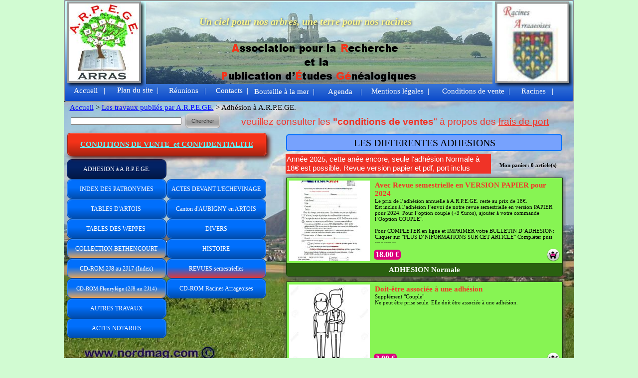

--- FILE ---
content_type: text/html
request_url: http://arpege5962.org/e_adhesion.html
body_size: 9802
content:
<!DOCTYPE html PUBLIC "-//W3C//DTD XHTML 1.0 Transitional//EN"  "http://www.w3.org/TR/xhtml1/DTD/xhtml1-transitional.dtd">
<html xmlns="http://www.w3.org/1999/xhtml">
<head>
<!--page generated by WebAcappella-->
<!-- 2025-06-10T08:04:52 **********-->
<meta http-equiv="X-UA-Compatible" content="IE=EmulateIE7;IE=EmulateIE9" />
<meta http-equiv="Content-Type" content="text/html;charset=utf-8"/>
<meta name="generator" content="WebAcappella 4.6.27  professional (WIN) #0"/>
<title>Adh&#233;sion &#224; A.R.P.E.GE.</title>
<meta name="keywords" content="Adh&#233;sion, A.R.P.E.GE."/>
<meta name="description" content="Association g&#233;n&#233;alogique A.R.P.E.GE.,Adh&#233;sion"/>

<style type="text/css">
body{margin-left:0px;margin-top:0px;margin-right:0px;margin-bottom:0px;background-image:url('crbst_bassinminier1024x768.jpg');background-repeat: repeat-y;background-color:#d1fbd2;}
.waCSStext1g83aoi6oxchdj A:link{color:#0000ff;text-decoration:underline;outline: none;}
.waCSStext1g83aoi6oxchdj A:visited{color:#0000ff;text-decoration:underline;outline: none;}
.waCSStext1g83aoi6oxchdj A:hover {color:#000000;text-decoration:underline;}

.waCSStext21myuw6glgagpho A:link{color:#ffffff;text-decoration:none;outline: none;}
.waCSStext21myuw6glgagpho A:visited{color:#ffffff;text-decoration:none;outline: none;}
.waCSStext21myuw6glgagpho A:hover {color:#000000;text-decoration:underline;}

.waCSStext2j2q1c5ph7p70vv A:link{color:#ffffff;text-decoration:none;outline: none;}
.waCSStext2j2q1c5ph7p70vv A:visited{color:#ffffff;text-decoration:none;outline: none;}
.waCSStext2j2q1c5ph7p70vv A:hover {color:#5c5c5c;text-decoration:underline;}

.waCSStext2o6sx4kjpxqxc4 A:link{color:#ffffff;text-decoration:none;outline: none;}
.waCSStext2o6sx4kjpxqxc4 A:visited{color:#ffffff;text-decoration:none;outline: none;}
.waCSStext2o6sx4kjpxqxc4 A:hover {color:#000000;text-decoration:underline;}

.waCSStext2o6xlskjpxqxc4 A:link{color:#ffffff;text-decoration:none;outline: none;}
.waCSStext2o6xlskjpxqxc4 A:visited{color:#ffffff;text-decoration:none;outline: none;}
.waCSStext2o6xlskjpxqxc4 A:hover {color:#000000;text-decoration:underline;}

.waCSStext2o6zb4kjpxqxc4 A:link{color:#ffffff;text-decoration:none;outline: none;}
.waCSStext2o6zb4kjpxqxc4 A:visited{color:#ffffff;text-decoration:none;outline: none;}
.waCSStext2o6zb4kjpxqxc4 A:hover {color:#000000;text-decoration:underline;}

.waCSStext2o6pigkjpxqxc4 A:link{color:#ffffff;text-decoration:none;outline: none;}
.waCSStext2o6pigkjpxqxc4 A:visited{color:#ffffff;text-decoration:none;outline: none;}
.waCSStext2o6pigkjpxqxc4 A:hover {color:#000000;text-decoration:underline;}

.waCSStext2o6r7skjpxqxc4 A:link{color:#ffffff;text-decoration:none;outline: none;}
.waCSStext2o6r7skjpxqxc4 A:visited{color:#ffffff;text-decoration:none;outline: none;}
.waCSStext2o6r7skjpxqxc4 A:hover {color:#000000;text-decoration:underline;}

.waCSStext20kj9ckjpmp684 A:link{color:#ffffff;text-decoration:none;outline: none;}
.waCSStext20kj9ckjpmp684 A:visited{color:#ffffff;text-decoration:none;outline: none;}
.waCSStext20kj9ckjpmp684 A:hover {color:#000000;text-decoration:underline;}

.waCSStext1lwn5s6glgb1prz A:link{color:#000000;text-decoration:none;outline: none;}
.waCSStext1lwn5s6glgb1prz A:visited{color:#000000;text-decoration:none;outline: none;}
.waCSStext1lwn5s6glgb1prz A:hover {color:#ffffff;text-decoration:underline;}

.waCSStext1ea2ts4fr992pm0 A:link{color:#000000;text-decoration:none;outline: none;}
.waCSStext1ea2ts4fr992pm0 A:visited{color:#000000;text-decoration:none;outline: none;}
.waCSStext1ea2ts4fr992pm0 A:hover {color:#ffffff;text-decoration:underline;}

.waCSStext19gw8wfq5jl8dy A:link{color:#000000;text-decoration:none;outline: none;}
.waCSStext19gw8wfq5jl8dy A:visited{color:#000000;text-decoration:none;outline: none;}
.waCSStext19gw8wfq5jl8dy A:hover {color:#ffffff;text-decoration:underline;}

.waCSStext1a4jj4fq5jl8dy A:link{color:#000000;text-decoration:none;outline: none;}
.waCSStext1a4jj4fq5jl8dy A:visited{color:#000000;text-decoration:none;outline: none;}
.waCSStext1a4jj4fq5jl8dy A:hover {color:#ffffff;text-decoration:underline;}

.waCSStext19ubj4fq5jl8dy A:link{color:#000000;text-decoration:none;outline: none;}
.waCSStext19ubj4fq5jl8dy A:visited{color:#000000;text-decoration:none;outline: none;}
.waCSStext19ubj4fq5jl8dy A:hover {color:#ffffff;text-decoration:underline;}

</style>
<link rel="shortcut icon" href="favicon.ico" />
<link rel="stylesheet" type="text/css" href="wa_global_style.css"/>
<script type="text/javascript"  src="jquery.js?v=86c"></script>
<script type="text/javascript">
var waJSQuery = jQuery.noConflict();
</script>
<script type="text/javascript"  src="webacappella_core.js?v=1ups"></script>
<!--[if lte IE 8]><script type="text/javascript"  src="excanvas.js?v=1f2a"></script>
<![endif]-->
<!--[if lte IE 8]><script type="text/javascript"  src="webacappella_patch_ie8.js?v=tc5"></script>
<![endif]-->
<script type="text/javascript">
document.write("\u003cscript type='text/javascript'  src='wa_site_global_settings.js?v=1xdokkwoji2slp"+urlSuffixe(1)+"'>\u003c/script>");
</script>
<script type="text/javascript"  src="webacappella_dialog.js?v=128k"></script>
<script type="text/javascript"  src="webacappella_menu.js?v=1lh9"></script>
<script type="text/javascript"  src="wa_market/webacappella_market.js?v=1tfu"></script>
<script type="text/javascript"  src="webacappella_search.js?v=n6g"></script>
<script type="text/javascript"  src="jquery.mousewheel.js?v=use"></script>
<link href="wa_fancybox/jquery.fancybox-1.3.4.css?v=sbe" rel="stylesheet" type="text/css" media="all"/>
<script type="text/javascript"  src="wa_fancybox/jquery.easing-1.3.pack.js?v=1gkg"></script>
<script type="text/javascript"  src="wa_fancybox/jquery.fancybox-1.3.4.js?v=tl"></script>
<link href="webacappella.css?v=10nl" rel="stylesheet" type="text/css" media="all"/>
<!--[if lte IE 7]>
<link href="webacappella_ie.css?v=1tjn" rel="stylesheet" type="text/css" media="all"/>
<![endif]-->
<script type="text/javascript"  src="webacappella_tools.js?v=blf"></script>
<meta http-equiv="imagetoolbar" content="no"/>
<script type="text/javascript">
<!-- 
function disableselect(e){return false}
function reEnable(){return true}
//if IE4+
document.onselectstart=new Function ('return false')
document.oncontextmenu=new Function ('return false')
//-->
</script>
<script type="text/javascript">
waJSQuery(function() {
initializeWA_JQuery()
});
</script>
<script type="text/javascript">
var waWebFontDescription={families:[
]}
</script>

</head>
<body><div id='wa-dialog-container' class='wa-fullscreen-contenair' style='position:absolute;z-index:52000;'></div><div id='html-centered' style='position:relative;width:100%;z-index:200;'><div id='is-global-layer' class='wa-main-page-contenair'  style='position:relative;z-index:200;top:0px;width:1025px;;text-align:left;margin:0 auto; '><div style="position:absolute;top:1px;left:0px;width:1px;height:1px;"><a name="anchor-top">&nbsp;</a></div>
<div style="position:absolute;z-index:10012;left:445px;top:309px;width:412px;height:40px;border:0px;background-color:#f03327;overflow:hidden;" class="wa-comp wa-text wa-bg-gradient param[grad(#f03327) border(0 #969696)]  " ><div style="position:absolute;z-index:10;line-height:1.2;margin:2px;top:0px;left:0px;width:410px;height:38px;word-wrap:break-word;overflow-y:auto;overflow-x:hidden;" ><div align="left"><span style="font-family:'Arial';font-size:15px;font-weight:normal;color:#ffffff;" >Ann&#233;e 2025, cette an&#233;e encore, seule l'adh&#233;sion Normale &#224; 18&#8364; est possible. Revue version papier et pdf, port inclus</span></div></div></div><div style="position:absolute;z-index:10008;left:446px;top:270px;width:550px;height:30px;-moz-border-radius:5px;border-radius:5px;-webkit-border-radius:5px;border:2px solid #006ffc;background-color:#77a2fd;overflow:hidden;" class="wa-comp wa-text wa-bg-gradient param[grad(#77a2fd) border(2 #006ffc)]  " ><div style="position:absolute;z-index:10;line-height:1.2;margin:2px;top:1px;left:1px;width:546px;height:26px;word-wrap:break-word;overflow-y:auto;overflow-x:hidden;" ><div align="center"><span style="font-family:Comic Sans MS,ComicSansMS;font-size:20px;font-weight:normal;color:#000000;" >LES DIFFERENTES ADHESIONS</span></div></div></div><div style="position:absolute;z-index:10004;left:10px;top:205px;width:531px;height:25px;border:0px;background:rgba(0,0,0,0);overflow:hidden;" class="wa-comp wa-text wa-bg-gradient param[grad(rgba(0,0,0,0)) border(0 #969696)]  " ><div style="position:absolute;z-index:10;line-height:1.2;margin:2px;top:0px;left:0px;width:529px;height:23px;word-wrap:break-word;overflow-y:auto;overflow-x:hidden;" class="waCSStext1g83aoi6oxchdj"><div align="left"><a style="" href="index.html" onclick="return waOnClick('index.html',{})" ><span style="font-family:Comic Sans MS,ComicSansMS;font-size:15px;font-weight:normal;" >Accueil</span></a><span style="font-family:Comic Sans MS,ComicSansMS;font-size:15px;font-weight:normal;color:#000000;" > &#62; </span><a style="" href="travaux_arpege5962.html" onclick="return waOnClick('travaux_arpege5962.html',{})" ><span style="font-family:Comic Sans MS,ComicSansMS;font-size:15px;font-weight:normal;" >Les travaux publi&#233;s par A.R.P.E.GE.</span></a><span style="font-family:Comic Sans MS,ComicSansMS;font-size:15px;font-weight:normal;color:#000000;" > &#62; Adh&#233;sion &#224; A.R.P.E.GE.</span></div></div></div><div class="wa-comp wa-market param[id(wa_47_p/market_26nro81tguxjcj) id_modif(209en0woji2sgh) ]" style="position:absolute;z-index:10000;left:440px;top:320px;width:567px;height:532px;border:0px;background:rgba(0,0,0,0);font-family:Comic Sans MS,ComicSansMS;"><div class="wa-market-link wa-market-cart-quantity-field" style="position:absolute;left:0px;top:0px;width:549px;height:25px;color:#000000;font-weight:bold;font-size:11px;text-align:right;line-height:25px;">Mon panier: % article(s)</div><div style="position:absolute;left:0px;top:25px;width:100%;height:507px;overflow:auto;"><div class="wa-market-prod" style="position:absolute;left:6px;top:12px;width:553px;height:197px;-webkit-box-shadow:1px 1px 12px #555555;-moz-box-shadow:1px 1px 12px #555555;box-shadow:1px 1px 12px #555555;background-color:#87f453;overflow:hidden;-moz-border-radius:0px 0px 5px 5px;border-radius:0px 0px 5px 5px;-webkit-border-top-left-radius:0px;-webkit-border-top-right-radius:0px;-webkit-border-bottom-right-radius:5px;-webkit-border-bottom-left-radius:5px;border:1px solid #1a3c0a;"><img style="position:absolute;left:5px;top:5px;width:162px;height:162px;border:0px;" src="wa_47_p/market_26nro81tguxjcj/th_0_2024-01-30_Bulletin_d_Adhesion_2024-inter.jpg?v=1lbi034n1b6ix" alt=""/><div class="wa-market-prod-title" style="position:absolute;left:0px;top:171px;width:553px;height:26px;-moz-border-radius:0px 0px 4px 4px;border-radius:0px 0px 4px 4px;-webkit-border-top-left-radius:0px;-webkit-border-top-right-radius:0px;-webkit-border-bottom-right-radius:4px;-webkit-border-bottom-left-radius:4px;background-color:#2a6010;color:#ffffff;font-weight:bold;font-size:15px;line-height:26px;text-align:center;">ADHESION Normale</div><div class="wa-market-prod-desc" style="position:absolute;left:177px;top:6px;width:370px;height:125px;overflow:hidden;-webkit-mask: -webkit-gradient(linear, 0 121, 0 125,from(rgba(255, 255, 255, 1)),to(rgba(255, 255, 255, 0)) );-o-text-overflow: ellipsis;color:#000000;font-size:11px;"><font color="#f33428"><div style="font-size:15px;"><b>Avec Revue semestrielle en VERSION PAPIER pour 2024</b><br /></div></font>Le prix de l&lsquo;adh&#233;sion annuelle &#224; A.R.P.E.GE. reste au prix de 18&#8364;.<br />Est inclus &#224; l&lsquo;adh&#233;sion l&lsquo;envoi de notre revue semestrielle en version PAPIER pour 2024. Pour l&lsquo;option couple (+3 &#8364;uros), ajouter &#224; votre commande l&lsquo;Ooption COUPLE&#34;.<br /><br />Pour COMPLETER en ligne et IMPRIMER votre BULLETIN D&lsquo;ADHESION: <br />Cliquer sur &#34;PLUS D&lsquo;NIFORMATIONS SUR CET ARTICLE&#34; Compl&#233;ter puis imprimer.<br /></div><div style="position:absolute;left:175px;top:144px;height:20px;background-color:#db007d;text-align:left;color:#ffffff;font-weight:bold;font-size:16px;padding-left:3px;padding-right:3px;-moz-border-radius:6px;border-radius:6px;-webkit-border-radius:6px;line-height:20px;">18.00 &#8364;</div><div style="position:absolute;left:530px;top:149px;width:10px;height:10px;background-color:#db007d;"></div><div style="position:absolute;left:175px;top:140px;width:374px;height:28px;text-align:right;" class="wa-market-prod-add" ><img src="wa_market/wa_cart_button.png?v=1ksa" style="border:0px;width:28px;height:28px;" alt="" title="Ajouter au panier"/></div></div><div class="wa-market-prod" style="position:absolute;left:6px;top:221px;width:553px;height:197px;-webkit-box-shadow:1px 1px 12px #555555;-moz-box-shadow:1px 1px 12px #555555;box-shadow:1px 1px 12px #555555;background-color:#87f453;overflow:hidden;-moz-border-radius:0px 0px 5px 5px;border-radius:0px 0px 5px 5px;-webkit-border-top-left-radius:0px;-webkit-border-top-right-radius:0px;-webkit-border-bottom-right-radius:5px;-webkit-border-bottom-left-radius:5px;border:1px solid #1a3c0a;"><img style="position:absolute;left:5px;top:5px;width:162px;height:162px;border:0px;" src="wa_47_p/market_26nro81tguxjcj/th_1_Couple.jpg?v=1lc94va0rbxo1" alt=""/><div class="wa-market-prod-title" style="position:absolute;left:0px;top:171px;width:553px;height:26px;-moz-border-radius:0px 0px 4px 4px;border-radius:0px 0px 4px 4px;-webkit-border-top-left-radius:0px;-webkit-border-top-right-radius:0px;-webkit-border-bottom-right-radius:4px;-webkit-border-bottom-left-radius:4px;background-color:#2a6010;color:#ffffff;font-weight:bold;font-size:15px;line-height:26px;text-align:center;">Option: COUPLE</div><div class="wa-market-prod-desc" style="position:absolute;left:177px;top:6px;width:370px;height:125px;overflow:hidden;-webkit-mask: -webkit-gradient(linear, 0 121, 0 125,from(rgba(255, 255, 255, 1)),to(rgba(255, 255, 255, 0)) );-o-text-overflow: ellipsis;color:#000000;font-size:11px;"><font color="#f33428"><div style="font-size:15px;"><b>Doit-&#234;tre associ&#233;e &#224; une adh&#233;sion</b><br /></div></font>Suppl&#233;ment &#34;Couple&#34;<br />Ne peut &#234;tre prise seule. Elle doit &#234;tre associ&#233;e &#224; une adh&#233;sion.</div><div style="position:absolute;left:175px;top:144px;height:20px;background-color:#db007d;text-align:left;color:#ffffff;font-weight:bold;font-size:16px;padding-left:3px;padding-right:3px;-moz-border-radius:6px;border-radius:6px;-webkit-border-radius:6px;line-height:20px;">3.00 &#8364;</div><div style="position:absolute;left:530px;top:149px;width:10px;height:10px;background-color:#db007d;"></div><div style="position:absolute;left:175px;top:140px;width:374px;height:28px;text-align:right;" class="wa-market-prod-add" ><img src="wa_market/wa_cart_button.png?v=1ksa" style="border:0px;width:28px;height:28px;" alt="" title="Ajouter au panier"/></div></div><div class="wa-market-prod" style="position:absolute;left:6px;top:430px;width:553px;height:197px;-webkit-box-shadow:1px 1px 12px #555555;-moz-box-shadow:1px 1px 12px #555555;box-shadow:1px 1px 12px #555555;background-color:#87f453;overflow:hidden;-moz-border-radius:0px 0px 5px 5px;border-radius:0px 0px 5px 5px;-webkit-border-top-left-radius:0px;-webkit-border-top-right-radius:0px;-webkit-border-bottom-right-radius:5px;-webkit-border-bottom-left-radius:5px;border:1px solid #1a3c0a;"><img style="position:absolute;left:5px;top:5px;width:162px;height:162px;border:0px;" src="wa_47_p/market_26nro81tguxjcj/th_2_Pas_disponible_202.jpg?v=1lbi08wjld12ys" alt=""/><div class="wa-market-prod-title" style="position:absolute;left:0px;top:171px;width:553px;height:26px;-moz-border-radius:0px 0px 4px 4px;border-radius:0px 0px 4px 4px;-webkit-border-top-left-radius:0px;-webkit-border-top-right-radius:0px;-webkit-border-bottom-right-radius:4px;-webkit-border-bottom-left-radius:4px;background-color:#2a6010;color:#ffffff;font-weight:bold;font-size:15px;line-height:26px;text-align:center;">Option: Version papier</div><div class="wa-market-prod-desc" style="position:absolute;left:177px;top:6px;width:370px;height:125px;overflow:hidden;-webkit-mask: -webkit-gradient(linear, 0 121, 0 125,from(rgba(255, 255, 255, 1)),to(rgba(255, 255, 255, 0)) );-o-text-overflow: ellipsis;color:#000000;font-size:11px;"><font color="#f33428"><div style="font-size:15px;"><b>Doit-&#234;tre associ&#233;e &#224; une adh&#233;sion</b><br /></div></font>Suppl&#233;ment &#34;Version papier&#34;<br />Le prix de l&lsquo;adh&#233;sion annuelle &#224; A.R.P.E.GE. reste au prix de 18&#8364;.<br />Est inclus &#224; l&lsquo;adh&#233;sion l&lsquo;envoi de notre revue semestrielle en version pdf imprimable &#224; titre priv&#233;.<br />La version papier, moyennant un suppl&#233;ment de 7,50&#8364; couvrant nos frais d&lsquo;impression. La revue est retir&#233;e sur place. L&lsquo;impression via un imprimeur nous a permis de baisser les co&#251;ts d&lsquo;impression. Nous pouvons ainsi r&#233;duire de fa&#231;on significative le prix de la version papier. Soit 7,50&#8364; au lieu de 10&#8364;.<br />Merci de votre compr&#233;hension. <br /><br />Pour COMPLETER en ligne et IMPRIMER votre BULLETIN D&lsquo;ADHESION: <br />Cliquer sur &#34;PLUS D&lsquo;INFORMATIONS SUR CET ARTICLE&#34; Compl&#233;ter puis imprimer.</div><div style="position:absolute;left:175px;top:144px;height:20px;background-color:#db007d;text-align:left;color:#ffffff;font-weight:bold;font-size:16px;padding-left:3px;padding-right:3px;-moz-border-radius:6px;border-radius:6px;-webkit-border-radius:6px;line-height:20px;">7.50 &#8364;</div><div style="position:absolute;left:530px;top:149px;width:10px;height:10px;background-color:#db007d;"></div><div style="position:absolute;left:175px;top:140px;width:374px;height:28px;text-align:right;" class="wa-market-prod-add" ><img src="wa_market/wa_cart_button.png?v=1ksa" style="border:0px;width:28px;height:28px;" alt="" title="Ajouter au panier"/></div></div><div class="wa-market-prod" style="position:absolute;left:6px;top:639px;width:553px;height:197px;-webkit-box-shadow:1px 1px 12px #555555;-moz-box-shadow:1px 1px 12px #555555;box-shadow:1px 1px 12px #555555;background-color:#87f453;overflow:hidden;-moz-border-radius:0px 0px 5px 5px;border-radius:0px 0px 5px 5px;-webkit-border-top-left-radius:0px;-webkit-border-top-right-radius:0px;-webkit-border-bottom-right-radius:5px;-webkit-border-bottom-left-radius:5px;border:1px solid #1a3c0a;"><img style="position:absolute;left:5px;top:5px;width:162px;height:162px;border:0px;" src="wa_47_p/market_26nro81tguxjcj/th_3_Pas_disponible_202.jpg?v=1lbi08wjld2dbf" alt=""/><div class="wa-market-prod-title" style="position:absolute;left:0px;top:171px;width:553px;height:26px;-moz-border-radius:0px 0px 4px 4px;border-radius:0px 0px 4px 4px;-webkit-border-top-left-radius:0px;-webkit-border-top-right-radius:0px;-webkit-border-bottom-right-radius:4px;-webkit-border-bottom-left-radius:4px;background-color:#2a6010;color:#ffffff;font-weight:bold;font-size:15px;line-height:26px;text-align:center;">Option: Envoi postal</div><div class="wa-market-prod-desc" style="position:absolute;left:177px;top:6px;width:370px;height:125px;overflow:hidden;-webkit-mask: -webkit-gradient(linear, 0 121, 0 125,from(rgba(255, 255, 255, 1)),to(rgba(255, 255, 255, 0)) );-o-text-overflow: ellipsis;color:#000000;font-size:11px;"><font color="#f33428"><div style="font-size:15px;"><b>Doit-&#234;tre associ&#233;e &#224; une adh&#233;sion + Option papier</b><br /></div></font>Supl&#233;ment &#34;Envoi postal&#34;<br />Le prix de l&lsquo;adh&#233;sion annuelle &#224; A.R.P.E.GE. reste au prix de 18&#8364;.<br />Est inclus &#224; l&lsquo;adh&#233;sion l&lsquo;envoi de notre revue semestrielle en version pdf imprimable &#224; titre priv&#233;.<br />La version papier, plus 7.50&#8364; de port.<br />Merci de votre compr&#233;hension. <br /><br />Pour COMPLETER en ligne et IMPRIMER votre BULLETIN D&lsquo;ADHESION: <br />Cliquer sur &#34;PLUS D&lsquo;INFORMATIONS SUR CET ARTICLE&#34; Compl&#233;ter puis imprimer.</div><div style="position:absolute;left:175px;top:144px;height:20px;background-color:#db007d;text-align:left;color:#ffffff;font-weight:bold;font-size:16px;padding-left:3px;padding-right:3px;-moz-border-radius:6px;border-radius:6px;-webkit-border-radius:6px;line-height:20px;">7.50 &#8364;</div><div style="position:absolute;left:530px;top:149px;width:10px;height:10px;background-color:#db007d;"></div><div style="position:absolute;left:175px;top:140px;width:374px;height:28px;text-align:right;" class="wa-market-prod-add" ><img src="wa_market/wa_cart_button.png?v=1ksa" style="border:0px;width:28px;height:28px;" alt="" title="Ajouter au panier"/></div></div></div></div><div onclick="return waOnClick('revues_semestrielles.html',{})"  title="Histoire&nbsp;locale&nbsp;(Arras&nbsp;et&nbsp;environs)" class="wa-button-link wa-comp param[bord(#021642) inner_bord(#032878) bg(#032264 #021642) u(0) bg_img() img() ]" style="position:absolute;z-index:76;left:206px;top:520px;width:200px;height:40px;;cursor:pointer;cursor:hand;text-decoration:none;"><div class="waButInner" style="position:absolute;left:1px;top:1px;padding:0px;margin:0px;width:196px;height:36px;border:1px solid #2f8bff;-moz-border-radius:10px;border-radius:10px;-webkit-border-radius:10px;" ></div>
<button class="wa-button param[grad(0 16 0 40 #006ffc #f33428) border(#004aa8) inborder(#2f8bff) ]" style="overflow: hidden; position:static;margin:0px;padding:0px;width:200px;height:40px;-moz-border-radius:10px;border-radius:10px;-webkit-border-radius:10px;border:1px solid #004aa8;background:-webkit-gradient(linear,0 16, 0 40,from(#006ffc),to(#f33428));background:-moz-linear-gradient(top left 270deg,#006ffc 16px,#f33428 40px);text-align:center;cursor:pointer;font-weight:normal;font-size:12px;color:#ffffff;font-family:Comic Sans MS,ComicSansMS;" >
<div><a href="revues_semestrielles.html" onclick="return false;" class="wa-but-txt " style="position:relative;margin:0px;padding:0px;display:inline;vertical-align:middle;font-weight:normal;font-size:12px;color:#ffffff;font-family:Comic Sans MS,ComicSansMS;text-decoration:none;" >REVUES&nbsp;semestrielles</a></div></button>
</div><div onclick="return waOnClick('cd-rom_fleurylege.html',{})"  title="CD-ROM&nbsp;Contrats&nbsp;de&nbsp;mariages&nbsp;B&#233;thencourt&nbsp;de&nbsp;1546-1754&nbsp;-&nbsp;Reconstitutions&nbsp;par&nbsp;famille" class="wa-button-link wa-comp param[bord(#021642) inner_bord(#032878) bg(#032264 #021642) u(0) bg_img() img() ]" style="position:absolute;z-index:72;left:6px;top:560px;width:200px;height:40px;;cursor:pointer;cursor:hand;text-decoration:none;"><div class="waButInner" style="position:absolute;left:1px;top:1px;padding:0px;margin:0px;width:196px;height:36px;border:1px solid #2f8bff;-moz-border-radius:10px;border-radius:10px;-webkit-border-radius:10px;" ></div>
<button class="wa-button param[grad(0 16 0 40 #006ffc #f9aa4e) border(#004aa8) inborder(#2f8bff) ]" style="overflow: hidden; position:static;margin:0px;padding:0px;width:200px;height:40px;-moz-border-radius:10px;border-radius:10px;-webkit-border-radius:10px;border:1px solid #004aa8;background:-webkit-gradient(linear,0 16, 0 40,from(#006ffc),to(#f9aa4e));background:-moz-linear-gradient(top left 270deg,#006ffc 16px,#f9aa4e 40px);text-align:center;cursor:pointer;font-weight:normal;font-size:11px;color:#ffffff;font-family:Comic Sans MS,ComicSansMS;" >
<div><a href="cd-rom_fleurylege.html" onclick="return false;" class="wa-but-txt " style="position:relative;margin:0px;padding:0px;display:inline;vertical-align:middle;font-weight:normal;font-size:11px;color:#ffffff;font-family:Comic Sans MS,ComicSansMS;text-decoration:none;" >CD-ROM&nbsp;Fleuryl&#232;ge&nbsp;(2J8&nbsp;au&nbsp;2J14)</a></div></button>
</div><div onclick="return waOnClick('histoire.html',{})"  title="Histoire&nbsp;locale&nbsp;(Arras&nbsp;et&nbsp;environs)" class="wa-button-link wa-comp param[bord(#021642) inner_bord(#032878) bg(#032264 #021642) u(0) bg_img() img() ]" style="position:absolute;z-index:60;left:206px;top:480px;width:200px;height:40px;;cursor:pointer;cursor:hand;text-decoration:none;"><div class="waButInner" style="position:absolute;left:1px;top:1px;padding:0px;margin:0px;width:196px;height:36px;border:1px solid #2f8bff;-moz-border-radius:10px;border-radius:10px;-webkit-border-radius:10px;" ></div>
<button class="wa-button param[grad(0 16 0 40 #006ffc #004aa8) border(#004aa8) inborder(#2f8bff) ]" style="overflow: hidden; position:static;margin:0px;padding:0px;width:200px;height:40px;-moz-border-radius:10px;border-radius:10px;-webkit-border-radius:10px;border:1px solid #004aa8;background:-webkit-gradient(linear,0 16, 0 40,from(#006ffc),to(#004aa8));background:-moz-linear-gradient(top left 270deg,#006ffc 16px,#004aa8 40px);text-align:center;cursor:pointer;font-weight:normal;font-size:12px;color:#ffffff;font-family:Comic Sans MS,ComicSansMS;" >
<div><a href="histoire.html" onclick="return false;" class="wa-but-txt " style="position:relative;margin:0px;padding:0px;display:inline;vertical-align:middle;font-weight:normal;font-size:12px;color:#ffffff;font-family:Comic Sans MS,ComicSansMS;text-decoration:none;" >HISTOIRE</a></div></button>
</div><div onclick="return waOnClick('divers.html',{})"  title="Divers" class="wa-button-link wa-comp param[bord(#021642) inner_bord(#032878) bg(#032264 #021642) u(0) bg_img() img() ]" style="position:absolute;z-index:48;left:206px;top:440px;width:200px;height:40px;;cursor:pointer;cursor:hand;text-decoration:none;"><div class="waButInner" style="position:absolute;left:1px;top:1px;padding:0px;margin:0px;width:196px;height:36px;border:1px solid #2f8bff;-moz-border-radius:10px;border-radius:10px;-webkit-border-radius:10px;" ></div>
<button class="wa-button param[grad(0 16 0 40 #006ffc #004aa8) border(#004aa8) inborder(#2f8bff) ]" style="overflow: hidden; position:static;margin:0px;padding:0px;width:200px;height:40px;-moz-border-radius:10px;border-radius:10px;-webkit-border-radius:10px;border:1px solid #004aa8;background:-webkit-gradient(linear,0 16, 0 40,from(#006ffc),to(#004aa8));background:-moz-linear-gradient(top left 270deg,#006ffc 16px,#004aa8 40px);text-align:center;cursor:pointer;font-weight:normal;font-size:12px;color:#ffffff;font-family:Comic Sans MS,ComicSansMS;" >
<div><a href="divers.html" onclick="return false;" class="wa-but-txt " style="position:relative;margin:0px;padding:0px;display:inline;vertical-align:middle;font-weight:normal;font-size:12px;color:#ffffff;font-family:Comic Sans MS,ComicSansMS;text-decoration:none;" >DIVERS</a></div></button>
</div><div onclick="return waOnClick('canton_d_aubigny_en_artois.html',{})"  title="Collection&nbsp;du&nbsp;canton&nbsp;d'Aubigny&nbsp;en&nbsp;Artois" class="wa-button-link wa-comp param[bord(#021642) inner_bord(#032878) bg(#032264 #021642) u(0) bg_img() img() ]" style="position:absolute;z-index:44;left:206px;top:400px;width:200px;height:40px;;cursor:pointer;cursor:hand;text-decoration:none;"><div class="waButInner" style="position:absolute;left:1px;top:1px;padding:0px;margin:0px;width:196px;height:36px;border:1px solid #2f8bff;-moz-border-radius:10px;border-radius:10px;-webkit-border-radius:10px;" ></div>
<button class="wa-button param[grad(0 16 0 40 #006ffc #004aa8) border(#004aa8) inborder(#2f8bff) ]" style="overflow: hidden; position:static;margin:0px;padding:0px;width:200px;height:40px;-moz-border-radius:10px;border-radius:10px;-webkit-border-radius:10px;border:1px solid #004aa8;background:-webkit-gradient(linear,0 16, 0 40,from(#006ffc),to(#004aa8));background:-moz-linear-gradient(top left 270deg,#006ffc 16px,#004aa8 40px);text-align:center;cursor:pointer;font-weight:normal;font-size:12px;color:#ffffff;font-family:Comic Sans MS,ComicSansMS;" >
<div><a href="canton_d_aubigny_en_artois.html" onclick="return false;" class="wa-but-txt " style="position:relative;margin:0px;padding:0px;display:inline;vertical-align:middle;font-weight:normal;font-size:12px;color:#ffffff;font-family:Comic Sans MS,ComicSansMS;text-decoration:none;" >Canton&nbsp;d'AUBIGNY&nbsp;en&nbsp;ARTOIS</a></div></button>
</div><div onclick="return waOnClick('cdrom_index_2j_bethencourt.html',{})"  title="CD-ROM&nbsp;Compilation&nbsp;du&nbsp;2J8&nbsp;&#224;&nbsp;17&nbsp;Index&nbsp;Patronymique" class="wa-button-link wa-comp param[bord(#021642) inner_bord(#032878) bg(#032264 #021642) u(0) bg_img() img() ]" style="position:absolute;z-index:40;left:6px;top:520px;width:200px;height:40px;;cursor:pointer;cursor:hand;text-decoration:none;"><div class="waButInner" style="position:absolute;left:1px;top:1px;padding:0px;margin:0px;width:196px;height:36px;border:1px solid #2f8bff;-moz-border-radius:10px;border-radius:10px;-webkit-border-radius:10px;" ></div>
<button class="wa-button param[grad(0 16 0 40 #006ffc #f9aa4e) border(#004aa8) inborder(#2f8bff) ]" style="overflow: hidden; position:static;margin:0px;padding:0px;width:200px;height:40px;-moz-border-radius:10px;border-radius:10px;-webkit-border-radius:10px;border:1px solid #004aa8;background:-webkit-gradient(linear,0 16, 0 40,from(#006ffc),to(#f9aa4e));background:-moz-linear-gradient(top left 270deg,#006ffc 16px,#f9aa4e 40px);text-align:center;cursor:pointer;font-weight:normal;font-size:12px;color:#ffffff;font-family:Comic Sans MS,ComicSansMS;" >
<div><a href="cdrom_index_2j_bethencourt.html" onclick="return false;" class="wa-but-txt " style="position:relative;margin:0px;padding:0px;display:inline;vertical-align:middle;font-weight:normal;font-size:12px;color:#ffffff;font-family:Comic Sans MS,ComicSansMS;text-decoration:none;" >CD-ROM&nbsp;2J8&nbsp;au&nbsp;2J17&nbsp;(Index)</a></div></button>
</div><div onclick="return waOnClick('cdrom_racines_arrageoises.html',{})"  title="CD-ROM&nbsp;Compilation&nbsp;des&nbsp;32&nbsp;revues&nbsp;de&nbsp;Racines&nbsp;Arrageoises" class="wa-button-link wa-comp param[bord(#021642) inner_bord(#032878) bg(#032264 #021642) u(0) bg_img() img() ]" style="position:absolute;z-index:36;left:206px;top:560px;width:200px;height:40px;;cursor:pointer;cursor:hand;text-decoration:none;"><div class="waButInner" style="position:absolute;left:1px;top:1px;padding:0px;margin:0px;width:196px;height:36px;border:1px solid #2f8bff;-moz-border-radius:10px;border-radius:10px;-webkit-border-radius:10px;" ></div>
<button class="wa-button param[grad(0 16 0 40 #006ffc #004aa8) border(#004aa8) inborder(#2f8bff) ]" style="overflow: hidden; position:static;margin:0px;padding:0px;width:200px;height:40px;-moz-border-radius:10px;border-radius:10px;-webkit-border-radius:10px;border:1px solid #004aa8;background:-webkit-gradient(linear,0 16, 0 40,from(#006ffc),to(#004aa8));background:-moz-linear-gradient(top left 270deg,#006ffc 16px,#004aa8 40px);text-align:center;cursor:pointer;font-weight:normal;font-size:12px;color:#ffffff;font-family:Comic Sans MS,ComicSansMS;" >
<div><a href="cdrom_racines_arrageoises.html" onclick="return false;" class="wa-but-txt " style="position:relative;margin:0px;padding:0px;display:inline;vertical-align:middle;font-weight:normal;font-size:12px;color:#ffffff;font-family:Comic Sans MS,ComicSansMS;text-decoration:none;" >CD-ROM&nbsp;Racines&nbsp;Arrageoises</a></div></button>
</div><div onclick="return waOnClick('actes_devant_l_echevinage.html',{})"  title="Actes&nbsp;devant&nbsp;l'Echevinage" class="wa-button-link wa-comp param[bord(#021642) inner_bord(#032878) bg(#032264 #021642) u(0) bg_img() img() ]" style="position:absolute;z-index:32;left:206px;top:360px;width:200px;height:40px;;cursor:pointer;cursor:hand;text-decoration:none;"><div class="waButInner" style="position:absolute;left:1px;top:1px;padding:0px;margin:0px;width:196px;height:36px;border:1px solid #2f8bff;-moz-border-radius:10px;border-radius:10px;-webkit-border-radius:10px;" ></div>
<button class="wa-button param[grad(0 16 0 40 #006ffc #004aa8) border(#004aa8) inborder(#2f8bff) ]" style="overflow: hidden; position:static;margin:0px;padding:0px;width:200px;height:40px;-moz-border-radius:10px;border-radius:10px;-webkit-border-radius:10px;border:1px solid #004aa8;background:-webkit-gradient(linear,0 16, 0 40,from(#006ffc),to(#004aa8));background:-moz-linear-gradient(top left 270deg,#006ffc 16px,#004aa8 40px);text-align:center;cursor:pointer;font-weight:normal;font-size:12px;color:#ffffff;font-family:Comic Sans MS,ComicSansMS;" >
<div><a href="actes_devant_l_echevinage.html" onclick="return false;" class="wa-but-txt " style="position:relative;margin:0px;padding:0px;display:inline;vertical-align:middle;font-weight:normal;font-size:12px;color:#ffffff;font-family:Comic Sans MS,ComicSansMS;text-decoration:none;" >ACTES&nbsp;DEVANT&nbsp;L'ECHEVINAGE</a></div></button>
</div><div onclick="return waOnClick('actes_notaries.html',{})"  title="Actes&nbsp;Notari&#233;s" class="wa-button-link wa-comp param[bord(#021642) inner_bord(#032878) bg(#032264 #021642) u(0) bg_img() img() ]" style="position:absolute;z-index:28;left:6px;top:640px;width:200px;height:40px;;cursor:pointer;cursor:hand;text-decoration:none;"><div class="waButInner" style="position:absolute;left:1px;top:1px;padding:0px;margin:0px;width:196px;height:36px;border:1px solid #2f8bff;-moz-border-radius:10px;border-radius:10px;-webkit-border-radius:10px;" ></div>
<button class="wa-button param[grad(0 16 0 40 #006ffc #004aa8) border(#004aa8) inborder(#2f8bff) ]" style="overflow: hidden; position:static;margin:0px;padding:0px;width:200px;height:40px;-moz-border-radius:10px;border-radius:10px;-webkit-border-radius:10px;border:1px solid #004aa8;background:-webkit-gradient(linear,0 16, 0 40,from(#006ffc),to(#004aa8));background:-moz-linear-gradient(top left 270deg,#006ffc 16px,#004aa8 40px);text-align:center;cursor:pointer;font-weight:normal;font-size:12px;color:#ffffff;font-family:Comic Sans MS,ComicSansMS;" >
<div><a href="actes_notaries.html" onclick="return false;" class="wa-but-txt " style="position:relative;margin:0px;padding:0px;display:inline;vertical-align:middle;font-weight:normal;font-size:12px;color:#ffffff;font-family:Comic Sans MS,ComicSansMS;text-decoration:none;" >ACTES&nbsp;NOTARIES</a></div></button>
</div><div onclick="return waOnClick('autres_travaux.html',{})"  title="Autres&nbsp;Travaux&nbsp;d'int&#233;r&#234;t&nbsp;g&#233;n&#233;alogique" class="wa-button-link wa-comp param[bord(#021642) inner_bord(#032878) bg(#032264 #021642) u(0) bg_img() img() ]" style="position:absolute;z-index:24;left:6px;top:600px;width:200px;height:40px;;cursor:pointer;cursor:hand;text-decoration:none;"><div class="waButInner" style="position:absolute;left:1px;top:1px;padding:0px;margin:0px;width:196px;height:36px;border:1px solid #2f8bff;-moz-border-radius:10px;border-radius:10px;-webkit-border-radius:10px;" ></div>
<button class="wa-button param[grad(0 16 0 40 #006ffc #004aa8) border(#004aa8) inborder(#2f8bff) ]" style="overflow: hidden; position:static;margin:0px;padding:0px;width:200px;height:40px;-moz-border-radius:10px;border-radius:10px;-webkit-border-radius:10px;border:1px solid #004aa8;background:-webkit-gradient(linear,0 16, 0 40,from(#006ffc),to(#004aa8));background:-moz-linear-gradient(top left 270deg,#006ffc 16px,#004aa8 40px);text-align:center;cursor:pointer;font-weight:normal;font-size:12px;color:#ffffff;font-family:Comic Sans MS,ComicSansMS;" >
<div><a href="autres_travaux.html" onclick="return false;" class="wa-but-txt " style="position:relative;margin:0px;padding:0px;display:inline;vertical-align:middle;font-weight:normal;font-size:12px;color:#ffffff;font-family:Comic Sans MS,ComicSansMS;text-decoration:none;" >AUTRES&nbsp;TRAVAUX</a></div></button>
</div><div onclick="return waOnClick('tables_des_weppes.html',{})"  title="Tables&nbsp;des&nbsp;Weppes" class="wa-button-link wa-comp param[bord(#021642) inner_bord(#032878) bg(#032264 #021642) u(0) bg_img() img() ]" style="position:absolute;z-index:20;left:6px;top:440px;width:200px;height:40px;;cursor:pointer;cursor:hand;text-decoration:none;"><div class="waButInner" style="position:absolute;left:1px;top:1px;padding:0px;margin:0px;width:196px;height:36px;border:1px solid #2f8bff;-moz-border-radius:10px;border-radius:10px;-webkit-border-radius:10px;" ></div>
<button class="wa-button param[grad(0 16 0 40 #006ffc #004aa8) border(#004397) inborder(#2f8bff) ]" style="overflow: hidden; position:static;margin:0px;padding:0px;width:200px;height:40px;-moz-border-radius:10px;border-radius:10px;-webkit-border-radius:10px;border:1px solid #004397;background:-webkit-gradient(linear,0 16, 0 40,from(#006ffc),to(#004aa8));background:-moz-linear-gradient(top left 270deg,#006ffc 16px,#004aa8 40px);text-align:center;cursor:pointer;font-weight:normal;font-size:12px;color:#ffffff;font-family:Comic Sans MS,ComicSansMS;" >
<div><a href="tables_des_weppes.html" onclick="return false;" class="wa-but-txt " style="position:relative;margin:0px;padding:0px;display:inline;vertical-align:middle;font-weight:normal;font-size:12px;color:#ffffff;font-family:Comic Sans MS,ComicSansMS;text-decoration:none;" >TABLES&nbsp;DES&nbsp;WEPPES&nbsp;</a></div></button>
</div><div onclick="return waOnClick('tables_d_artois.html',{})"  title="Tables&nbsp;d'Artois" class="wa-button-link wa-comp param[bord(#021642) inner_bord(#032878) bg(#032264 #021642) u(0) bg_img() img() ]" style="position:absolute;z-index:16;left:6px;top:400px;width:200px;height:40px;;cursor:pointer;cursor:hand;text-decoration:none;"><div class="waButInner" style="position:absolute;left:1px;top:1px;padding:0px;margin:0px;width:196px;height:36px;border:1px solid #2f8bff;-moz-border-radius:10px;border-radius:10px;-webkit-border-radius:10px;" ></div>
<button class="wa-button param[grad(0 16 0 40 #006ffc #004aa8) border(#004aa8) inborder(#2f8bff) ]" style="overflow: hidden; position:static;margin:0px;padding:0px;width:200px;height:40px;-moz-border-radius:10px;border-radius:10px;-webkit-border-radius:10px;border:1px solid #004aa8;background:-webkit-gradient(linear,0 16, 0 40,from(#006ffc),to(#004aa8));background:-moz-linear-gradient(top left 270deg,#006ffc 16px,#004aa8 40px);text-align:center;cursor:pointer;font-weight:normal;font-size:12px;color:#ffffff;font-family:Comic Sans MS,ComicSansMS;" >
<div><a href="tables_d_artois.html" onclick="return false;" class="wa-but-txt " style="position:relative;margin:0px;padding:0px;display:inline;vertical-align:middle;font-weight:normal;font-size:12px;color:#ffffff;font-family:Comic Sans MS,ComicSansMS;text-decoration:none;" >TABLES&nbsp;D'ARTOIS&#160;</a></div></button>
</div><div onclick="return waOnClick('index_des_patronymes_du_nord.html',{})"  title="Index&nbsp;des&nbsp;patronymes&nbsp;du&nbsp;Nord&nbsp;&#10;" class="wa-button-link wa-comp param[bord(#021642) inner_bord(#032878) bg(#032264 #021642) u(0) bg_img() img() ]" style="position:absolute;z-index:12;left:6px;top:360px;width:200px;height:40px;;cursor:pointer;cursor:hand;text-decoration:none;"><div class="waButInner" style="position:absolute;left:1px;top:1px;padding:0px;margin:0px;width:196px;height:36px;border:1px solid #2f8bff;-moz-border-radius:10px;border-radius:10px;-webkit-border-radius:10px;" ></div>
<button class="wa-button param[grad(0 16 0 40 #006ffc #004aa8) border(#004aa8) inborder(#2f8bff) ]" style="overflow: hidden; position:static;margin:0px;padding:0px;width:200px;height:40px;-moz-border-radius:10px;border-radius:10px;-webkit-border-radius:10px;border:1px solid #004aa8;background:-webkit-gradient(linear,0 16, 0 40,from(#006ffc),to(#004aa8));background:-moz-linear-gradient(top left 270deg,#006ffc 16px,#004aa8 40px);text-align:center;cursor:pointer;font-weight:normal;font-size:12px;color:#ffffff;font-family:Comic Sans MS,ComicSansMS;" >
<div><a href="index_des_patronymes_du_nord.html" onclick="return false;" class="wa-but-txt " style="position:relative;margin:0px;padding:0px;display:inline;vertical-align:middle;font-weight:normal;font-size:12px;color:#ffffff;font-family:Comic Sans MS,ComicSansMS;text-decoration:none;" >INDEX&nbsp;DES&nbsp;PATRONYMES</a></div></button>
</div><div onclick="return waOnClick('collection_bethencourt.html',{})"  title="Collection&nbsp;B&#233;thencourt&nbsp;du&nbsp;2J8&nbsp;&#224;&nbsp;2J17-Index" class="wa-button-link wa-comp param[bord(#021642) inner_bord(#032878) bg(#032264 #021642) u(0) bg_img() img() ]" style="position:absolute;z-index:8;left:6px;top:480px;width:200px;height:40px;;cursor:pointer;cursor:hand;text-decoration:none;"><div class="waButInner" style="position:absolute;left:1px;top:1px;padding:0px;margin:0px;width:196px;height:36px;border:1px solid #2f8bff;-moz-border-radius:10px;border-radius:10px;-webkit-border-radius:10px;" ></div>
<button class="wa-button param[grad(0 16 0 40 #006ffc #f9aa4e) border(#004397) inborder(#2f8bff) ]" style="overflow: hidden; position:static;margin:0px;padding:0px;width:200px;height:40px;-moz-border-radius:10px;border-radius:10px;-webkit-border-radius:10px;border:1px solid #004397;background:-webkit-gradient(linear,0 16, 0 40,from(#006ffc),to(#f9aa4e));background:-moz-linear-gradient(top left 270deg,#006ffc 16px,#f9aa4e 40px);text-align:center;cursor:pointer;font-weight:normal;font-size:12px;color:#ffffff;font-family:Comic Sans MS,ComicSansMS;" >
<div><a href="collection_bethencourt.html" onclick="return false;" class="wa-but-txt " style="position:relative;margin:0px;padding:0px;display:inline;vertical-align:middle;font-weight:normal;font-size:12px;color:#ffffff;font-family:Comic Sans MS,ComicSansMS;text-decoration:none;" >COLLECTION&nbsp;BETHENCOURT</a></div></button>
</div><div style="position:absolute;z-index:68;left:314px;top:232px;width:700px;height:28px;border:0px;background:rgba(0,0,0,0);overflow:hidden;" class="wa-comp wa-text wa-bg-gradient param[grad(rgba(0,0,0,0)) border(0 #969696)]  " ><div style="position:absolute;z-index:10;line-height:1.2;margin:2px;top:0px;left:0px;width:698px;height:26px;word-wrap:break-word;overflow-y:auto;overflow-x:hidden;" ><div align="center"><span style="font-family:'Arial';font-size:19px;font-weight:normal;color:#f33428;" >veuillez consulter les </span><span style="font-family:'Arial';font-size:19px;font-weight:bold;color:#0000ff;" > </span><span style="font-family:'Arial';font-size:19px;font-weight:bold;color:#f03327;" >&#34;conditions de ventes</span><span style="font-family:'Arial';font-size:19px;font-weight:normal;color:#f03327;" >&#34;</span><span style="font-family:'Arial';font-size:19px;font-weight:normal;color:#f33428;" > &#224; propos des </span><span style="font-family:'Arial';font-size:19px;font-weight:normal;text-decoration:underline;color:#f33428;" >frais de port</span></div></div></div><div onclick="return waOnClick('conditions_de_vente.html',{})"  class="wa-button-link wa-comp param[bord(#611410) inner_bord(#af251c) bg(#921f18 #611410) txt(#ffffff) u(0) bg_img() img() ]" style="position:absolute;z-index:64;left:7px;top:267px;width:400px;height:46px;;cursor:pointer;cursor:hand;text-decoration:none;"><div class="waButInner" style="position:absolute;left:1px;top:1px;padding:0px;margin:0px;width:396px;height:42px;border:1px solid #ff5640;-moz-border-radius:6px;border-radius:6px;-webkit-border-radius:6px;" ></div>
<button class="wa-button param[grad(0 18 0 46 #f43319 #a32210) border(#a32210) inborder(#ff5640) ]" style="overflow: hidden; position:static;margin:0px;padding:0px;width:400px;height:46px;-moz-border-radius:6px;border-radius:6px;-webkit-border-radius:6px;-webkit-box-shadow:5px 5px 9px #611510;-moz-box-shadow:5px 5px 9px #611510;box-shadow:5px 5px 9px #611510;border:1px solid #a32210;background:-webkit-gradient(linear,0 18, 0 46,from(#f43319),to(#a32210));background:-moz-linear-gradient(top left 270deg,#f43319 18px,#a32210 46px);text-align:center;cursor:pointer;font-weight:bold;text-decoration:underline;font-size:15px;color:#5bfbfe;font-family:Comic Sans MS,ComicSansMS;" >
<div><a href="conditions_de_vente.html" onclick="return false;" class="wa-but-txt " style="position:relative;margin:0px;padding:0px;display:inline;vertical-align:middle;font-weight:bold;text-decoration:underline;font-size:15px;color:#5bfbfe;font-family:Comic Sans MS,ComicSansMS;" >CONDITIONS&nbsp;DE&nbsp;VENTE&nbsp;&nbsp;et&nbsp;CONFIDENTIALITE</a></div></button>
</div><div class="wa-comp wa-search-engine" style="position:absolute;z-index:56;left:14px;top:220px;width:300px;height:46px;"><input type="text" style="position:absolute;top:15px;width:222px;height:15px;" /><div  class="wa-button-link wa-js-action param[bord(#848484) inner_bord(rgba(255,255,255,0.4)) bg(#848484 #c6c6c6) txt(#ffffff) u(0) bg_img() img() ]" style="position:absolute;left:230px;top:8px;height:30px;;width:70px;text-decoration:none;"><div class="waButInner" style="position:absolute;left:1px;top:1px;padding:0px;margin:0px;width:66px;height:26px;border:1px solid rgba(255,255,255,0.4);-moz-border-radius:7px;border-radius:7px;-webkit-border-radius:7px;" ></div>
<div class="waButGlossInner" style="position:absolute;left:0px;top:0px;margin:0px;width:70px;height:15px;background:-webkit-gradient(linear,0 0, 0 15,from(rgba(255,255,255,0.5)),to(rgba(255,255,255,0.1)));background:-moz-linear-gradient(top left 270deg,rgba(255,255,255,0.5) 0px,rgba(255,255,255,0.1) 15px);-moz-border-radius:7px;border-radius:7px;-webkit-border-radius:7px;" ></div>
<button class="wa-button param[grad(0 21 0 30 #a1a1a1 #f2f2f2) aqua(1) border(#a1a1a1) inborder(rgba(255,255,255,0.4)) ]" style="overflow: hidden; position:static;margin:0px;padding:0px;width:70px;height:30px;-moz-border-radius:7px;border-radius:7px;-webkit-border-radius:7px;border:1px solid #a1a1a1;background:-webkit-gradient(linear,0 21, 0 30,from(#a1a1a1),to(#f2f2f2));background:-moz-linear-gradient(top left 270deg,#a1a1a1 21px,#f2f2f2 30px);text-align:center;font-weight:normal;font-size:11px;color:#3d3d3d;font-family:'Arial';" >
<div><a href="javascript:void(0)" onclick="return false;" class="wa-but-txt " style="position:relative;cursor:default;margin:0px;padding:0px;display:inline;vertical-align:middle;font-weight:normal;font-size:11px;color:#3d3d3d;font-family:'Arial';text-decoration:none;" >Chercher</a></div></button>
</div></div><div onclick="return waOnClick('e_adhesion.html',{})"  title="Obligatoire&nbsp;pour&nbsp;commander" class="wa-button-link wa-comp param[bord(#021642) inner_bord(#032878) bg(#032264 #021642) u(0) bg_img() ]" style="position:absolute;z-index:52;left:6px;top:320px;width:200px;height:40px;;cursor:pointer;cursor:hand;text-decoration:none;"><div class="waButInner" style="position:absolute;left:1px;top:1px;padding:0px;margin:0px;width:196px;height:36px;border:1px solid #032878;-moz-border-radius:10px;border-radius:10px;-webkit-border-radius:10px;" ></div>
<button class="wa-button param[grad(0 16 0 40 #032264 #021642) border(#021642) inborder(#032878) ]" style="overflow: hidden; position:static;margin:0px;padding:0px;width:200px;height:40px;-moz-border-radius:10px;border-radius:10px;-webkit-border-radius:10px;border:1px solid #021642;background:-webkit-gradient(linear,0 16, 0 40,from(#032264),to(#021642));background:-moz-linear-gradient(top left 270deg,#032264 16px,#021642 40px);text-align:center;cursor:pointer;font-weight:normal;font-size:12px;color:#ffffff;font-family:Comic Sans MS,ComicSansMS;" >
<div><a href="e_adhesion.html" onclick="return false;" class="wa-but-txt " style="position:relative;margin:0px;padding:0px;display:inline;vertical-align:middle;font-weight:normal;font-size:12px;color:#ffffff;font-family:Comic Sans MS,ComicSansMS;text-decoration:none;" >ADHESION&nbsp;&#224;&nbsp;A.R.P.E.GE.</a></div></button>
</div><div class="wa-comp" style="position:absolute;z-index:4;left:0px;top:0px;width:1025px;height:220px;"><div style='position:absolute;width:100%;height:100%; overflow: hidden;'><div style="position:absolute;z-index:32;left:740px;top:172px;width:173px;height:30px;border:0px;background:rgba(0,0,0,0);overflow:hidden;" class="wa-comp wa-text wa-bg-gradient param[grad(rgba(0,0,0,0)) border(0 #969696)]  " ><div style="position:absolute;z-index:10;line-height:1.2;margin:2px;top:0px;left:0px;width:171px;height:28px;word-wrap:break-word;overflow-y:auto;overflow-x:hidden;" class="waCSStext21myuw6glgagpho"><div align="center"><a style="" href="conditions_de_vente.html" onclick="return waOnClick('conditions_de_vente.html',{})" ><span style="font-family:Comic Sans MS,ComicSansMS;font-size:15px;font-weight:normal;" >Conditions de vente</span></a><span style="font-family:Comic Sans MS,ComicSansMS;font-size:15px;font-weight:normal;color:#ffffff;" >&nbsp; |</span></div></div></div><div style="position:absolute;z-index:28;left:380px;top:173px;width:152px;height:33px;border:0px;background:rgba(0,0,0,0);overflow:hidden;" class="wa-comp wa-text wa-bg-gradient param[grad(rgba(0,0,0,0)) border(0 #969696)]  " ><div style="position:absolute;z-index:10;line-height:1.2;margin:2px;top:0px;left:0px;width:150px;height:31px;word-wrap:break-word;overflow-y:auto;overflow-x:hidden;" class="waCSStext2j2q1c5ph7p70vv"><div align="left"><span style="font-family:Comic Sans MS,ComicSansMS;font-size:15px;font-weight:normal;color:#ffffff;" > </span><a style="" href="bouteille_a_la_mer.html" onclick="return waOnClick('bouteille_a_la_mer.html',{})" ><span style="font-family:Comic Sans MS,ComicSansMS;font-size:15px;font-weight:normal;" >Bouteille &#224; la mer</span></a><span style="font-family:Comic Sans MS,ComicSansMS;font-size:15px;font-weight:normal;color:#ffffff;" >&nbsp; |</span></div></div></div><div style="position:absolute;z-index:24;left:899px;top:172px;width:100px;height:30px;border:0px;background:rgba(0,0,0,0);overflow:hidden;" class="wa-comp wa-text wa-bg-gradient param[grad(rgba(0,0,0,0)) border(0 #969696)]  " ><div style="position:absolute;z-index:10;line-height:1.2;margin:2px;top:0px;left:0px;width:98px;height:28px;word-wrap:break-word;overflow-y:auto;overflow-x:hidden;" class="waCSStext2o6sx4kjpxqxc4"><div align="center"><a style="" href="http://racinesarrageoises.free.fr/" onclick="return waOnClick('http://racinesarrageoises.free.fr/',{'targ':'_blank'})" ><span style="font-family:Comic Sans MS,ComicSansMS;font-size:15px;font-weight:normal;" > Racines</span></a><span style="font-family:Comic Sans MS,ComicSansMS;font-size:15px;font-weight:normal;color:#ffffff;" >&nbsp;&nbsp; |</span></div></div></div><div style="position:absolute;z-index:20;left:518px;top:173px;width:91px;height:30px;border:0px;background:rgba(0,0,0,0);overflow:hidden;" class="wa-comp wa-text wa-bg-gradient param[grad(rgba(0,0,0,0)) border(0 #969696)]  " ><div style="position:absolute;z-index:10;line-height:1.2;margin:2px;top:0px;left:0px;width:89px;height:28px;word-wrap:break-word;overflow-y:auto;overflow-x:hidden;" class="waCSStext2o6xlskjpxqxc4"><div align="center"><a style="" href="agenda.html" onclick="return waOnClick('agenda.html',{})" ><span style="font-family:Comic Sans MS,ComicSansMS;font-size:15px;font-weight:normal;" >Agenda</span></a><span style="font-family:Comic Sans MS,ComicSansMS;font-size:15px;font-weight:normal;color:#f03327;" >&nbsp; &nbsp; </span><span style="font-family:Comic Sans MS,ComicSansMS;font-size:15px;font-weight:normal;color:#ffffff;" >|</span></div></div></div><div class="wa-dynmenu wa-comp json['config']{''root_col_text_over'':''#ffffff'',''root_col_border'':''rgba(0,0,0,0)'',''root_col_bg_over'':''#033497'',''root_text_u_over'':false,''sub_col_border'':''#333333'',''sub_col_bg'':''#006ffc'',''sub_style_text'':''font-weight:normal;font-size:15px;color:#ffffff;font-family:Comic Sans MS,ComicSansMS;'',''sub_align_text'':''center'',''sub_menu_shadow'':false,''sub_menu_corner'':1,''sub_col_text'':''#ffffff'',''sub_col_text_over'':''#ffffff'',''sub_col_bg_over'':''#033497'',''sub_text_u'':false,''sub_text_u_over'':false,''sub_corner'':1,''vertical'':true,''root_extend'':false} wa-bg-gradient param[grad(rgba(92,92,92,0)) ] " style="position:absolute;z-index:16;left:288px;top:167px;width:98px;height:28px;border:1px solid rgba(0,0,0,0);background-color:rgba(92,92,92,0);"><div style="position:absolute;left:0px;top:0px;width:98px;height:29px;line-height:29px;font-weight:normal;font-size:15px;color:#ffffff;font-family:Comic Sans MS,ComicSansMS;text-align:center;" class="waDynmenu-root  waDynmenu-item param[[['Si\u00e8ge social Arpege','contact_arpege.html','',0]],[['S\u00e9cr\u00e9tariat Arpege','contact_secretariat.html','',0]],[['Webmaster','contact_webmaster.html','',0]]]  " >Contacts&nbsp;&nbsp;|</div></div><div style="position:absolute;z-index:12;left:604px;top:172px;width:140px;height:30px;border:0px;background:rgba(0,0,0,0);overflow:hidden;" class="wa-comp wa-text wa-bg-gradient param[grad(rgba(0,0,0,0)) border(0 #969696)]  " ><div style="position:absolute;z-index:10;line-height:1.2;margin:2px;top:0px;left:0px;width:138px;height:28px;word-wrap:break-word;overflow-y:auto;overflow-x:hidden;" class="waCSStext2o6zb4kjpxqxc4"><div align="center"><span style="font-family:Comic Sans MS,ComicSansMS;font-size:15px;font-weight:normal;color:#ffffff;" > </span><a style="" href="qui_sommes_nous.html" onclick="return waOnClick('qui_sommes_nous.html',{})" ><span style="font-family:Comic Sans MS,ComicSansMS;font-size:15px;font-weight:normal;" >Mentions l&#233;gales</span></a><span style="font-family:Comic Sans MS,ComicSansMS;font-size:15px;font-weight:normal;color:#ffffff;" >&nbsp; |</span></div></div></div><div style="position:absolute;z-index:8;left:197px;top:171px;width:100px;height:30px;border:0px;background:rgba(0,0,0,0);overflow:hidden;" class="wa-comp wa-text wa-bg-gradient param[grad(rgba(0,0,0,0)) border(0 #969696)]  " ><div style="position:absolute;z-index:10;line-height:1.2;margin:2px;top:0px;left:0px;width:98px;height:28px;word-wrap:break-word;overflow-y:auto;overflow-x:hidden;" class="waCSStext2o6pigkjpxqxc4"><div align="center"><a style="" href="qui_sommes_nous.html" onclick="return waOnClick('qui_sommes_nous.html',{})" ><span style="font-family:Comic Sans MS,ComicSansMS;font-size:15px;font-weight:normal;" >R&#233;unions</span></a><span style="font-family:Comic Sans MS,ComicSansMS;font-size:15px;font-weight:normal;color:#ffffff;" >&nbsp;&nbsp; |</span></div></div></div><div style="position:absolute;z-index:4;left:11px;top:171px;width:80px;height:30px;border:0px;background:rgba(0,0,0,0);overflow:hidden;" class="wa-comp wa-text wa-bg-gradient param[grad(rgba(0,0,0,0)) border(0 #969696)]  " ><div style="position:absolute;z-index:10;line-height:1.2;margin:2px;top:0px;left:0px;width:78px;height:28px;word-wrap:break-word;overflow-y:auto;overflow-x:hidden;" class="waCSStext2o6r7skjpxqxc4"><div align="center"><a style="" href="index.html" onclick="return waOnClick('index.html',{})" ><span style="font-family:Comic Sans MS,ComicSansMS;font-size:15px;font-weight:normal;" >Accueil</span></a><span style="font-family:Comic Sans MS,ComicSansMS;font-size:15px;font-weight:normal;color:#ffffff;" >&nbsp;&nbsp; |</span></div></div></div><div class="wa-dynmenu wa-comp json['config']{''root_col_text_over'':''#ffffff'',''root_col_border'':''rgba(51,140,253,0)'',''root_col_bg_over'':''#2a6010'',''root_text_u_over'':false,''sub_col_border'':''rgba(0,111,252,0)'',''sub_col_bg'':''#3f9118'',''sub_style_text'':''font-weight:normal;font-size:15px;color:#ffffff;font-family:Comic Sans MS,ComicSansMS;'',''sub_align_text'':''center'',''sub_menu_shadow'':false,''sub_menu_corner'':5,''sub_col_text'':''#ffffff'',''sub_col_text_over'':''#ffffff'',''sub_col_bg_over'':''#2a6010'',''sub_text_u'':false,''sub_text_u_over'':false,''sub_corner'':5,''vertical'':true,''root_extend'':false} wa-bg-gradient param[grad(rgba(105,241,40,0)) ] " style="position:absolute;z-index:0;left:89px;top:166px;width:118px;height:28px;-moz-border-radius:5px;border-radius:5px;-webkit-border-radius:5px;border:1px solid rgba(51,140,253,0);background-color:rgba(105,241,40,0);"><div style="position:absolute;left:0px;top:0px;width:118px;height:29px;line-height:29px;font-weight:normal;font-size:15px;color:#ffffff;font-family:Comic Sans MS,ComicSansMS;text-align:center;" class="waDynmenu-root  waDynmenu-item param[[['Accueil','index.html','',0],[[['Bouteille \u00e0 la mer','bouteille_a_la_mer.html','',0],[[['Conditions d\u0027utilisation','conditions_d_utilisation.html','',0]]]],[['Derni\u00e8res Mises \u00e0 Jours et Infos','dernieres_mises_a_jour.html','',0]],[['Qui sommes nous?','qui_sommes_nous.html','',0],[[['Maps','maps.html','',0]]]],[['La Vie de l\u0027Association','la_vie_de_l_association.html','',0]],[['Les Travaux publi\u00e9s par A.R.P.E.GE.','travaux_arpege5962.html','',0],[[['RESERVE AUX ADHERENTS','conditions_de_vente.html','',0]],[['Adh\u00e9sion \u00e0 A.R.P.E.GE','e_adhesion.html','',0]],[['Index des Patronymes','index_des_patronymes_du_nord.html','',0],[[['Commande','e-index_pratronymiques_du_nord.html','',0]]]],[['Tables d\u0027Artois','tables_d_artois.html','',0],[[['Commande','e-tables_d_artois.html','',0]]]],[['Tables des Weppes','tables_des_weppes.html','',0],[[['Commande','e_tables_des_weppes.html','',0]]]],[['Collection B\u00e9thencourt','collection_bethencourt.html','',0],[[['Commande','e_collection_bethencourt.html','',0]]]],[['Autres Travaux','autres_travaux.html','',0],[[['Commande','e_autres_travaux.html','',0]]]],[['Actes Notari\u00e9s','actes_notaries.html','',0],[[['Commande','e_actes_notaries.html','',0]]]],[['Actes devant l\u0027Echevinage','actes_devant_l_echevinage.html','',0],[[['Commande','e_actes_echevinage.html','',0]]]],[['Conditions de Ventes','conditions_de_vente.html','',0]],[['CD-ROM Racines Arrageoises','cdrom_racines_arrageoises.html','',0],[[['Commande','e_cdrom_racines_arrageoises.html','',0]]]],[['CD-ROM Index Patronymique 2J8 \u00e0 17','cdrom_index_2j_bethencourt.html','',0],[[['Commande','e_cdrom_index_2j_bethencourt.html','',0]]]],[['Canton d\u0027Aubigny  en Artois','canton_d_aubigny_en_artois.html','',0],[[['Commande','e_canton_d_aubigny_en_artois.html','',0]]]],[['Divers','divers.html','',0],[[['Commande','e_divers.html','',0]]]]]],[['Actualit\u00e9s / Publications','actualites_publications.html','',0]],[['Fonds d\u0027Archives A.R.P.E.GE','fonds_ra.html','',0],[[['RESERVE AUX ADHERENTS','conditions_de_vente.html','',0]],[['Adh\u00e9sion \u00e0 A.R.P..E.GE','','',0]],[['CD-ROM Consultables sur place','cd_consultables.html','',0]],[['Documents consultables sur place','documents_consultables1.html','',0]],[['Etudes Consultables & Commandables','documents_consultables_commandab.html','',0],[[['Suite','documents_consultables2.html','',0]]]],[['Fleuryl\u00e8ge','fleurylege.html','',0]]]],[['Agenda','agenda.html','',0]],[['Adh\u00e9sion \u00e0 A.R.P.E.GE','conditions_de_vente.html','',0]]]],[['Contacts','','',0],[[['Contact Si\u00e8ge social A.R.P.E.GE.','contact_arpege.html','',0]],[['Contact Secr\u00e9tariat A.R.P.E.GE.','contact_secretariat.html','',0]],[['Contact Webmaster','contact_webmaster.html','',0]]]],[['Divers','','',0],[[['Le Nord-Pas de Calais','le_nord_pas_de_calais.html','',0]]]]]  " >Plan&nbsp;du&nbsp;site&nbsp;&nbsp;|</div></div></div></div><div class="wa-comp" style="position:absolute;z-index:0;left:0px;top:0px;width:1025px;height:205px;"><div style='position:absolute;width:100%;height:100%; overflow: hidden;'><img src="crbst_import90.jpg?v=21l50okjpo7abx" alt=""  class="wa-img wa-comp " style="position:absolute;z-index:72;left:865px;top:3px;width:145px;height:160px;border:2px solid #969696;-webkit-box-shadow:4px 4px 6px rgba(0,0,0,0.8);-moz-box-shadow:4px 4px 6px rgba(0,0,0,0.8);box-shadow:4px 4px 6px rgba(0,0,0,0.8);"/><img src="LOGO_20ARPEGE2.jpg?v=2lu348kjpo947d" alt=""  class="wa-img wa-comp " style="position:absolute;z-index:68;left:6px;top:3px;width:141px;height:156px;border:4px solid #999999;-webkit-box-shadow:4px 4px 6px rgba(0,0,0,0.8);-moz-box-shadow:4px 4px 6px rgba(0,0,0,0.8);box-shadow:4px 4px 6px rgba(0,0,0,0.8);"/><div style="position:absolute;z-index:64;left:270px;top:0px;width:455px;height:80px;border:0px;background:rgba(0,0,0,0);overflow:hidden;" class="wa-comp wa-text wa-textmarquee param_marquee[orientation(0) speed(20)] wa-bg-gradient param[grad(rgba(0,0,0,0)) border(0 #969696)]  " ><div style="position:absolute;z-index:10;line-height:1.2;margin:2px;top:0px;left:0px;width:453px;text-shadow:1px 1px 4px rgba(0,0,0,0.8);word-wrap:break-word;overflow:hidden;" ><div align="left"><span style="font-family:Curlz MT,CurlzMT;font-size:20px;font-weight:bold;font-style:italic;color:#fef98e;" >Un ciel pour nos arbres, une terre pour nos racines</span></div></div></div><div class="wa-comp" style="position:absolute;z-index:60;left:265px;top:80px;width:485px;height:88px;border:0px;background:rgba(0,0,0,0);" ><img src='wa_20kosokjpmp684_text.png?v=2qeeu85ph7hku5z' style="border:0px;position:absolute;z-index:10;top: 0px; left: 0px; width: 485px; height: 88px;" title="" alt="" /></div><img src="Mont_StEloi_panoramique20.jpg?v=219qa8kjpy5ewa" alt=""  class="wa-img wa-comp " style="position:absolute;z-index:56;left:165px;top:4px;width:695px;height:165px;border:0px;opacity:0.6;"/><div style="position:absolute;z-index:32;left:907px;top:445px;width:80px;height:30px;border:0px;background:rgba(0,0,0,0);overflow:hidden;" class="wa-comp wa-text wa-bg-gradient param[grad(rgba(0,0,0,0)) border(0 #969696)]  " ><div style="position:absolute;z-index:10;line-height:1.2;margin:2px;top:0px;left:0px;width:78px;height:28px;word-wrap:break-word;overflow-y:auto;overflow-x:hidden;" class="waCSStext20kj9ckjpmp684"><div align="center"><a style="" href="http://www.tchinggiz.org" onclick="return waOnClick('http://www.tchinggiz.org',{'targ':'_blank'})" ><span style="font-family:Comic Sans MS,ComicSansMS;font-size:15px;font-weight:normal;" >Tchinggiz</span></a></div></div></div><span style="position:absolute;z-index:8;left:0px;top:0px;width:1020px;height:201px;-moz-border-radius:5px;border-radius:5px;-webkit-border-radius:5px;border:2px solid #969696;background:-webkit-gradient(linear,645 55, 645 205,from(#cdfeff),to(#0645c9));background:-moz-linear-gradient(top left 270deg,#cdfeff 55px,#0645c9 205px);" class="wa-bg-gradient param[grad(645 55 645 205 #cdfeff #0645c9) border(2 #969696)] wa-comp "></span><div class="wa-comp" style="position:absolute;z-index:4;left:0px;top:0px;width:160px;height:214px;">

<!-- ********* CUSTOM HTML CODE (start) *******-->
<a href="http://www.geocompteur.com" target="_Blank">compteur gratuit pour site internet</a><br>
<script src="http://geo1.geocompteur.com/private/geocompteur.js?c=f11189627776c78b5679bb6b64713913"></script>
<noscript>Important : Pour une fonctionnalité optimale de votre compteur, ne pas modifier ce code <a href="http://www.geocompteur.com">compteur gratuit pour site internet</a></noscript><br>

<!-- ********* CUSTOM HTML CODE (end) *******-->

</div><div class="wa-comp" style="position:absolute;z-index:0;left:872px;top:113px;width:140px;height:100px;">

<!-- ********* CUSTOM HTML CODE (start) *******-->
<!--************CODE GEOUSER************-->
<script type="text/javascript" src="http://geoloc8.geovisite.com/private/geouser.js?compte=447088942386"></script>
<noscript>
<a href="http://www.geovisites.com/fr/directory/societe_associations-et-organisations.php"  target="_blank">                                                                                                             </a>
<br>Please do not change this code for a perfect fonctionality of your counter
<a href="http://www.geovisites.com/fr/directory/societe_associations-et-organisations.php">association</a>
</noscript>
<!--************END CODE GEOUSER************-->

<!-- ********* CUSTOM HTML CODE (end) *******-->

</div></div></div><div style="position:absolute;z-index:20028;left:750px;top:856px;width:173px;height:30px;border:0px;background:rgba(0,0,0,0);overflow:hidden;" class="wa-comp wa-text wa-bg-gradient param[grad(rgba(0,0,0,0)) border(0 #969696)]  " ><div style="position:absolute;z-index:10;line-height:1.2;margin:2px;top:0px;left:0px;width:171px;height:28px;word-wrap:break-word;overflow-y:auto;overflow-x:hidden;" class="waCSStext1lwn5s6glgb1prz"><div align="center"><a style="" href="conditions_de_vente.html" onclick="return waOnClick('conditions_de_vente.html',{})" ><span style="font-family:Comic Sans MS,ComicSansMS;font-size:15px;font-weight:normal;" >Conditions de vente</span></a><span style="font-family:Comic Sans MS,ComicSansMS;font-size:15px;font-weight:normal;color:#ffffff;" >&nbsp; |</span></div></div></div><div class="wa-dynmenu wa-comp json['config']{''root_col_text_over'':''#ffffff'',''root_col_border'':''rgba(51,140,253,0)'',''root_col_bg_over'':''#2a6010'',''root_text_u_over'':false,''sub_col_border'':''rgba(0,111,252,0)'',''sub_col_bg'':''#3f9118'',''sub_style_text'':''font-weight:normal;font-size:15px;color:#ffffff;font-family:Comic Sans MS,ComicSansMS;'',''sub_align_text'':''center'',''sub_menu_shadow'':false,''sub_menu_corner'':5,''sub_col_text'':''#ffffff'',''sub_col_text_over'':''#ffffff'',''sub_col_bg_over'':''#2a6010'',''sub_text_u'':false,''sub_text_u_over'':false,''sub_corner'':5,''vertical'':true,''root_extend'':false} wa-bg-gradient param[grad(rgba(105,241,40,0)) ] " style="position:absolute;z-index:20024;left:83px;top:852px;width:123px;height:28px;-moz-border-radius:5px;border-radius:5px;-webkit-border-radius:5px;border:1px solid rgba(51,140,253,0);background-color:rgba(105,241,40,0);"><div style="position:absolute;left:0px;top:0px;width:123px;height:29px;line-height:29px;font-weight:normal;font-size:15px;color:#000000;font-family:Comic Sans MS,ComicSansMS;text-align:center;" class="waDynmenu-root  waDynmenu-item param[[['Accueil','index.html','',0],[[['Bouteille \u00e0 la mer','bouteille_a_la_mer.html','',0],[[['Conditions d\u0027utilisation','conditions_d_utilisation.html','',0]]]],[['Derni\u00e8res Mises \u00e0 Jours et Infos','dernieres_mises_a_jour.html','',0]],[['Qui sommes nous?','qui_sommes_nous.html','',0],[[['Maps','maps.html','',0]]]],[['La Vie de l\u0027Association','la_vie_de_l_association.html','',0]],[['Les Travaux publi\u00e9s par A.R.P.E.GE.','travaux_arpege5962.html','',0],[[['RESERVE AUX ADHERENTS','conditions_de_vente.html','',0]],[['Adh\u00e9sion \u00e0 A.R.P.E.GE','e_adhesion.html','',0]],[['Index des Patronymes','index_des_patronymes_du_nord.html','',0],[[['Commande','e-index_pratronymiques_du_nord.html','',0]]]],[['Tables d\u0027Artois','tables_d_artois.html','',0],[[['Commande','e-tables_d_artois.html','',0]]]],[['Tables des Weppes','tables_des_weppes.html','',0],[[['Commande','e_tables_des_weppes.html','',0]]]],[['Collection B\u00e9thencourt','collection_bethencourt.html','',0],[[['Commande','e_collection_bethencourt.html','',0]]]],[['Autres Travaux','autres_travaux.html','',0],[[['Commande','e_autres_travaux.html','',0]]]],[['Actes Notari\u00e9s','actes_notaries.html','',0],[[['Commande','e_actes_notaries.html','',0]]]],[['Actes devant l\u0027Echevinage','actes_devant_l_echevinage.html','',0],[[['Commande','e_actes_echevinage.html','',0]]]],[['Conditions de Ventes','conditions_de_vente.html','',0]],[['CD-ROM Racines Arrageoises','cdrom_racines_arrageoises.html','',0],[[['Commande','e_cdrom_racines_arrageoises.html','',0]]]],[['CD-ROM Index Patronymique 2J8 \u00e0 17','cdrom_index_2j_bethencourt.html','',0],[[['Commande','e_cdrom_index_2j_bethencourt.html','',0]]]],[['Canton d\u0027Aubigny  en Artois','canton_d_aubigny_en_artois.html','',0],[[['Commande','e_canton_d_aubigny_en_artois.html','',0]]]],[['Divers','divers.html','',0],[[['Commande','e_divers.html','',0]]]]]],[['Actualit\u00e9s / Publications','actualites_publications.html','',0]],[['Fonds d\u0027Archives A.R.P.E.GE','fonds_ra.html','',0],[[['RESERVE AUX ADHERENTS','conditions_de_vente.html','',0]],[['Adh\u00e9sion \u00e0 A.R.P..E.GE','','',0]],[['CD-ROM Consultables sur place','cd_consultables.html','',0]],[['Documents consultables sur place','documents_consultables1.html','',0]],[['Etudes Consultables & Commandables','documents_consultables_commandab.html','',0],[[['Suite','documents_consultables2.html','',0]]]],[['Fleuryl\u00e8ge','fleurylege.html','',0]]]],[['Agenda','agenda.html','',0]],[['Adh\u00e9sion \u00e0 A.R.P.E.GE','conditions_de_vente.html','',0]]]],[['Contacts','','',0],[[['Contact Si\u00e8ge social A.R.P.E.GE.','contact_arpege.html','',0]],[['Contact Secr\u00e9tariat A.R.P.E.GE.','contact_secretariat.html','',0]],[['Contact Webmaster','contact_webmaster.html','',0]]]],[['Divers','','',0],[[['Le Nord-Pas de Calais','le_nord_pas_de_calais.html','',0]]]]]  " >Plan&nbsp;du&nbsp;site&nbsp;&nbsp;&nbsp;|</div></div><div style="position:absolute;z-index:20020;left:375px;top:856px;width:155px;height:30px;border:0px;background:rgba(0,0,0,0);overflow:hidden;" class="wa-comp wa-text wa-bg-gradient param[grad(rgba(0,0,0,0)) border(0 #969696)]  " ><div style="position:absolute;z-index:10;line-height:1.2;margin:2px;top:0px;left:0px;width:153px;height:28px;word-wrap:break-word;overflow-y:auto;overflow-x:hidden;" class="waCSStext1ea2ts4fr992pm0"><div align="center"><a style="" href="le_nord_pas_de_calais.html" onclick="return waOnClick('le_nord_pas_de_calais.html',{})" ><span style="font-family:Comic Sans MS,ComicSansMS;font-size:15px;font-weight:normal;" >Le Nord P-de-C</span></a><span style="font-family:Comic Sans MS,ComicSansMS;font-size:15px;font-weight:normal;color:#000000;" >&nbsp;&nbsp; |</span></div></div></div><div style="position:absolute;z-index:20016;left:530px;top:856px;width:220px;height:30px;border:0px;background:rgba(0,0,0,0);overflow:hidden;" class="wa-comp wa-text wa-bg-gradient param[grad(rgba(0,0,0,0)) border(0 #969696)]  " ><div style="position:absolute;z-index:10;line-height:1.2;margin:2px;top:0px;left:0px;width:218px;height:28px;word-wrap:break-word;overflow-y:auto;overflow-x:hidden;" class="waCSStext19gw8wfq5jl8dy"><div align="center"><span style="font-family:Comic Sans MS,ComicSansMS;font-size:15px;font-weight:normal;color:#000000;" >&nbsp; </span><a style="" href="wa_files/Politique_de_confidentialite_2018.pdf" onclick="return waOnClick('wa_files/Politique_de_confidentialite_2018.pdf',{'targ':'_blank'})" ><span style="font-family:Comic Sans MS,ComicSansMS;font-size:15px;font-weight:normal;" >Politique de confidentialit&#233;</span></a><span style="font-family:Comic Sans MS,ComicSansMS;font-size:15px;font-weight:normal;color:#000000;" >&nbsp;&nbsp; |</span></div></div></div><div style="position:absolute;z-index:20012;left:205px;top:856px;width:91px;height:30px;border:0px;background:rgba(0,0,0,0);overflow:hidden;" class="wa-comp wa-text wa-bg-gradient param[grad(rgba(0,0,0,0)) border(0 #969696)]  " ><div style="position:absolute;z-index:10;line-height:1.2;margin:2px;top:0px;left:0px;width:89px;height:28px;word-wrap:break-word;overflow-y:auto;overflow-x:hidden;" class="waCSStext1a4jj4fq5jl8dy"><div align="left"><a style="" href="la_vie_de_l_association.html" onclick="return waOnClick('la_vie_de_l_association.html',{})" ><span style="font-family:Comic Sans MS,ComicSansMS;font-size:15px;font-weight:normal;" >R&#233;unions</span></a><span style="font-family:Comic Sans MS,ComicSansMS;font-size:15px;font-weight:normal;color:#000000;" >&nbsp;&nbsp; |</span></div></div></div><div style="position:absolute;z-index:20008;left:9px;top:856px;width:80px;height:30px;border:0px;background:rgba(0,0,0,0);overflow:hidden;" class="wa-comp wa-text wa-bg-gradient param[grad(rgba(0,0,0,0)) border(0 #969696)]  " ><div style="position:absolute;z-index:10;line-height:1.2;margin:2px;top:0px;left:0px;width:78px;height:28px;word-wrap:break-word;overflow-y:auto;overflow-x:hidden;" class="waCSStext19ubj4fq5jl8dy"><div align="center"><a style="" href="index.html" onclick="return waOnClick('index.html',{})" ><span style="font-family:Comic Sans MS,ComicSansMS;font-size:15px;font-weight:normal;" >Accueil</span></a><span style="font-family:Comic Sans MS,ComicSansMS;font-size:15px;font-weight:normal;color:#000000;" >&nbsp;&nbsp; |</span></div></div></div><div class="wa-dynmenu wa-comp json['config']{''root_col_text_over'':''#ffffff'',''root_col_border'':''rgba(0,0,0,0)'',''root_col_bg_over'':''#033497'',''root_text_u_over'':false,''sub_col_border'':''#333333'',''sub_col_bg'':''#006ffc'',''sub_style_text'':''font-weight:normal;font-size:15px;color:#ffffff;font-family:Comic Sans MS,ComicSansMS;'',''sub_align_text'':''center'',''sub_menu_shadow'':false,''sub_menu_corner'':1,''sub_col_text'':''#ffffff'',''sub_col_text_over'':''#ffffff'',''sub_col_bg_over'':''#033497'',''sub_text_u'':false,''sub_text_u_over'':false,''sub_corner'':1,''vertical'':true,''root_extend'':false} wa-bg-gradient param[grad(rgba(92,92,92,0)) ] " style="position:absolute;z-index:20004;left:286px;top:852px;width:98px;height:28px;border:1px solid rgba(0,0,0,0);background-color:rgba(92,92,92,0);"><div style="position:absolute;left:0px;top:0px;width:98px;height:29px;line-height:29px;font-weight:normal;font-size:15px;color:#000000;font-family:Comic Sans MS,ComicSansMS;text-align:center;" class="waDynmenu-root  waDynmenu-item param[[['Si\u00e8ge social Arpege','contact_arpege.html','',0]],[['Secr\u00e9tariat Arpege','contact_secretariat.html','',0]],[['Webmaster','contact_webmaster.html','',0]]]  " >Contacts&nbsp;&nbsp;|</div></div><span style="position:absolute;z-index:20000;left:0px;top:851px;width:1024px;height:35px;-moz-border-radius:5px;border-radius:5px;-webkit-border-radius:5px;border:0px;background:-webkit-gradient(linear,589 1, 589 35,from(#cdfeff),to(#0645c9));background:-moz-linear-gradient(top left 270deg,#cdfeff 1px,#0645c9 35px);" class="wa-bg-gradient param[grad(589 1 589 35 #cdfeff #0645c9) border(0 #969696)] wa-comp "></span><div style="position:absolute;top:865px;left:0px;width:1px;height:1px;" ><a name="anchor-bottom">&nbsp;</a></div>
<div id='dynmenu-container' style='position:absolute;z-index:51000;'></div></div>
</div>  <!--end html-centered-->
<script type="text/javascript">
<!--
document.webaca_page_option_background=0
document.webaca_page_background_img_size=[1024,768]
document.webaca_page_is_centered=true;
document.webaca_width_page=1025;
document.webaca_height_page=885;
document.webaca_banner_height=0;
document.webaca_is_preview=false;
var wa_global_market = {markets:new Array(),id_modif_dlg_js:''};
Translator.m_lang="fr";
Translator.m_languages={"fr":"e_adhesion.html"}
Translator.m_lang_for_filename="";
function wa_timeout(_fct,_time,p1,p2,p3){return setTimeout(_fct,_time,p1,p2,p3)}
function wa_evaluate(_s){return eval(_s)}
function IS_onload(){
IS_onload_WA();
}
-->
</script>
<script type="text/javascript" src='wa_common_messages_fr.js?v='></script>
<script type="text/javascript">
<!--
WA_loadMessages();
-->
</script>
<script type="text/javascript">
<!--
WA_declareSearchIndex('wa_search_index_fr.js?v=1p5gh8woji2rhb'+urlSuffixe(5));
-->
</script>
</body>
</html>



--- FILE ---
content_type: text/html; charset=UTF-8
request_url: http://geo1.geocompteur.com/private/geocompteur.js?c=f11189627776c78b5679bb6b64713913
body_size: 8850
content:
function EcrireCookiegeocompteur(nom,valeur,nombre)
{
   var argv=EcrireCookiegeocompteur.arguments;
   var argc=EcrireCookiegeocompteur.arguments.length;
   var ladate=new Date(); 
   ladate.setTime(ladate.getTime()+Number(nombre));
   var path=("/") ;
   var domain=(argc > 4) ? argv[4] : null;
   var secure=(argc > 5) ? arg[5] : false;
   document.cookie=nom+"="+escape(valeur)+
      "; expires="+ladate+
       ((path==null) ? "" : ("; path="+path))+
      ((domain==null) ? "" : ("; domain="+domain))+
      ((secure==true) ? "; secure" : "");
}
function GetCookiegeocompteur (name) {
var arg = name + "=";
var alen = arg.length;
var clen = document.cookie.length;
var i = 0;
while (i < clen) {
var j = i + alen;
if (document.cookie.substring(i, j) == arg)
return getCookieValgeocompteur (j);
i = document.cookie.indexOf(" ", i) + 1;
if (i == 0) break;
}
return null;
}
function getCookieValgeocompteur (offset) {
var endstr = document.cookie.indexOf (";", offset);
if (endstr == -1)
endstr = document.cookie.length;
return unescape(document.cookie.substring(offset, endstr));
}
var date_init=new Date();
var test_cookie_value_geocompteur;
var test_cookie_value_geocompteur_nv;
var init_geocompteur=1;
var init_geocompteur_nv=1;
var acceptcookiegeocompteur;

//tester si accepte cookies
acceptcookiegeocompteur = GetCookiegeocompteur('acceptcookiegeocompteur');
if(acceptcookiegeocompteur == null){
//date=new Date();
//date.setTime(date.getTime()+1000);
EcrireCookiegeocompteur('acceptcookiegeocompteur','ok','31536000000');
}
acceptcookiegeocompteur = GetCookiegeocompteur('acceptcookiegeocompteur');

if (acceptcookiegeocompteur=='ok') {
test_cookie_value_geocompteur = GetCookiegeocompteur('geocompteur');
test_cookie_value_geocompteur_nv = GetCookiegeocompteur('geocompteur_nv');
   if(test_cookie_value_geocompteur == null){
   init_geocompteur=0;
   test_cookie_value_geocompteur ='255f95ee2d2b3c56456f06da1c5b797e';
   EcrireCookiegeocompteur('geocompteur',test_cookie_value_geocompteur,'9290000');
   }
   if(test_cookie_value_geocompteur_nv==null){
   test_cookie_value_geocompteur_nv ='255f95ee2d2b3c56456f06da1c5b797e';
   EcrireCookiegeocompteur('geocompteur_nv',test_cookie_value_geocompteur_nv,'31536000000');
   init_geocompteur_nv=0;
   }
}
else {
var test_cookie_value_geocompteur="no";
acceptcookiegeocompteur='no';
}


var html_res1='';
html_res1+='<object classid="clsid:D27CDB6E-AE6D-11cf-96B8-444553540000" codebase="http://download.macromedia.com/pub/shockwave/cabs/flash/swflash.cab#version=6,0,0,0" width="150" height="200" id="geocompteurmovie">';
html_res1+='<param name="movie" value="http://geo1.geocompteur.com:8080/swf/geocompteur.swf?&lib=standard&tf=Arial&ts=150x200&ca=0B1211&pe=total&ci=121211&mod=ok&fl=around&bg=56.png&cd=56.png&compte=f11189627776c78b5679bb6b64713913&ecart_gmt=7200&path=013236&base=geo1&pays=fr&ttot=Total&geo_ISO=US&geo_PAYS=United+States&clickTag=geocompteur.com&u=1762629910&referer='+escape(ref)+'">';
html_res1+='<param name="quality" value="high">';
html_res1+='<param name="allowScriptAccess" value="always">';
html_res1+='<param name="clickTag" value="geocompteur.com">';
html_res1+='<!--[if lte IE 9 ]><param name="wmode" value="transparent"> <![endif]-->';
html_res1+='<!--[if IE 9 ]><param name="wmode" value="opaque"> <![endif]-->';

html_res1+='<embed src="http://geo1.geocompteur.com:8080/swf/geocompteur.swf?&lib=standard&tf=Arial&ts=150x200&ca=0B1211&pe=total&ci=121211&mod=ok&fl=around&bg=56.png&cd=56.png&compte=f11189627776c78b5679bb6b64713913&ecart_gmt=7200&path=013236&base=geo1&pays=fr&ttot=Total&geo_ISO=US&geo_PAYS=United+States&clickTag=geocompteur.com&u=1762629910&referer='+escape(ref)+'" quality="high" pluginspage="http://www.macromedia.com/go/getflashplayer" type="application/x-shockwave-flash" width="150" height="200" wmode="transparent" allowScriptAccess="always" name="geocompteurmovie" clickTag="geocompteur.com"></embed>';
html_res1+='</object>';

var html_res2='<a href="http://www.geocompteur.com/redirect.php?c=f11189627776c78b5679bb6b64713913" target="_blank"><img src="http://geo1.geocompteur.com/private/geocompteur.php?&lib=standard&tf=Arial&ts=150x200&ca=0B1211&pe=total&ci=121211&mod=ok&fl=around&bg=56.png&cd=56.png&compte=f11189627776c78b5679bb6b64713913&ecart_gmt=7200&path=013236&base=geo1&pays=fr&ttot=Total&geo_ISO=US&geo_PAYS=United+States&clickTag=geocompteur.com&u=1762629910&nostat=1" border="0"></a>';



var blindres=false;
var nb_couleur;
if(screen.colorDepth!=undefined){
 nb_couleur=screen.colorDepth;
}
else if(screen.pixelDepth!=undefined){
 nb_couleur=screen.pixelDepth;
}
else{
 nb_couleur=0;
}
var browser = parseInt(navigator.appVersion);
if (browser>=4){var resolution = (screen.height + "*" + screen.width)}
else{var resolution;}
if (navigator.appName.indexOf("Microsoft Internet Explorer")!=-1){langue=navigator.systemLanguage;}
else{langue=navigator.language;}
langue=langue.substring(0,2);
var date_geocompteur = new Date();
var ref=document.referrer;

if((ref.indexOf("geovisite.com")!=-1 || ref.indexOf("geo20120530.com")!=-1 || ref.indexOf("mytictac.com")!=-1 || ref.indexOf("//counter1.")!=-1 || ref.indexOf("//geo1.")!=-1) && ref.indexOf(".swf")!=-1 && ref.indexOf("referer")!=-1){
refp=unescape(ref);
tt=refp.split("referer=");
tt=tt[1].split("&");
refp=tt[0];
}
else{
refp=ref;
}
var bro_nom="chrome";
var c_title=str_replace2(document.title,'|',' ');
c_title=str_replace2(c_title,';',' ');
c_title="";

with(document) write('<img style="border:none" src = "http://geo1.geocompteur.com:8080/private/pointeur/pointeur.gif?|f11189627776c78b5679bb6b64713913|'+escape(resolution)+'|'+escape(langue)+'|'+escape(nb_couleur)+'|'+Math.round(date_geocompteur.getTime()/1000)+'|'+test_cookie_value_geocompteur+'|computer|mac|10.15.7|chrome|131|United+States|US|39.95870|-82.99870|Columbus||7200|'+init_geocompteur_nv+'|1762629910|'+acceptcookiegeocompteur+'|'+escape(document.URL)+'|'+escape(refp)+'|js|3.144.72.44||'+escape(c_title)+'|&init='+date_init.getTime()+'" border="0"  width="1" height="1">');
function detectFlash()
{
}

function detectFlashiii()
{
	if( navigator.mimeTypes.length > 0 )
	{
	if(navigator.mimeTypes["application/x-shockwave-flash"].enabledPlugin != null){return(true);}else{return(false);}
	
	}
	else if( window.ActiveXObject )
	{
		try
		{
	new ActiveXObject( "ShockwaveFlash.ShockwaveFlash" );
	return(true);
		}
		catch( oError )
		{
	return(false);
		}
	}
	else
	{
	return(false);
	}
}
if(detectFlash()==true && blindres==false){
document.write(html_res1);
}
else{
if(blindres==false){
 document.write(html_res2);
}
}



//window.onload = function()
//{
// for (i = 0; i < document.links.length; i++)
// {
//  if(document.links.item(i).href.indexOf('#')==-1)
//  {
//   document.links.item(i).onclick = function()
//   {
//    return count_link(this.id,this.href);
//   }
//  }
// }
//}
//document.write('<div id="ResGeoImg"></div>');
function count_link(lnk,to)
{
 dateu=new Date();
 document.getElementById("ResGeoImg").innerHTML='<img src="http://geo1.geocompteur.com/private/geocompteur.php?c=f11189627776c78b5679bb6b64713913&desti='+escape(to)+'&md5='+test_cookie_value_geocompteur+'&inv='+init_geocompteur_nv+'&acc='+acceptcookiegeocompteur+'&u='+dateu.getTime()+'">';
}


function count_linkiiii(lnk,to)
{
 dateu=new Date();
 var xjs=document.createElement('script');
 xjs.src='http://geo1.geocompteur.com/private/geocompteur.php?c=f11189627776c78b5679bb6b64713913&desti='+to+'&u='+dateu.getTime();
 document.getElementsByTagName('head')[0].appendChild(xjs);
}


function count_linkiiiii(lnk,to)
{
 dateu=new Date();
 var xhr_object = null;
 if(window.XMLHttpRequest)
 xhr_object = new XMLHttpRequest();
 else if(window.ActiveXObject)
 xhr_object = new ActiveXObject("Microsoft.XMLHTTP");
 else {return}
 xhr_object.open("GET", "http://geo1.geocompteur.com/private/geocompteur.php?c=f11189627776c78b5679bb6b64713913&desti="+to+"&u="+dateu.getTime(), false);
 xhr_object.send(null);
}


function str_replace2(SRs, SRt, SRu) {
  SRRi = SRs.indexOf(SRt);
  SRRr = '';
  if (SRRi == -1) return SRs;
  SRRr += SRs.substring(0,SRRi) + SRu;
  if ( SRRi + SRt.length < SRs.length)
    SRRr += str_replace2(SRs.substring(SRRi + SRt.length, SRs.length), SRt, SRu);
  return SRRr;
}

if (window.navigator.appVersion.match(/Chrome/)) {
    function chrome_flash_redraw() {
        var objects = document.getElementsByTagName('object');

        for (var i = 0, j = objects.length; i < j; i++) {
	    objects[i].style.display = 'inline-block';
            objects[i].style.marginLeft = 'auto';
            objects[i].style.marginRight = 'auto';
        }


    }

    if (window.addEventListener) {
        window.addEventListener('load', chrome_flash_redraw, false);
    } else if (window.attachEvent) {
        window.attachEvent('onload', chrome_flash_redraw);
    }
}



--- FILE ---
content_type: text/css
request_url: http://arpege5962.org/webacappella.css?v=10nl
body_size: 597
content:
<!--




.wa-button
{
	background-color: transparent;
	
}

.wa-aligned-button-form {
	display: inline-block;
}

.main-page-contenair
{
	
}


.wa-gallery-comment-zone
{
	position:absolute;
	background-color:rgba(0,0,0,0.5);
	display:none;

}

.wa-gallery-comment
{
	position:absolute;
	overflow:auto;
	font-family:Arial;
	color:#ffffff;
	text-align: center;
	z-index:300;
}

.wa-gallery-comment-link
{
	color:#ffffff;
	cursor:pointer;
}

.wa-gallery
{
    /*overflow:hidden;*/
}

.wa-gallery-scroll-pane
{
	position:absolute;
	z-index:0;
}

.wa-gallery-navigation
{
	width:0px;
	height:100%;
	
	z-index:200;
}

.wa-gallery-shadow
{
	box-shadow: 1px 1px 6px #555555;
	-webkit-box-shadow: 1px 1px 6px #555555;
}

.wa-gallery-image
{

}

/************/
/*  BUTTONS */
/************/

.wa-gallery-corner-mini
{
	-webkit-border-radius: 4px;
	-moz-border-radius: 4px;
	border-radius: 4px;
}

.wa-gallery-corner-big
{
	-webkit-border-radius: 6px;
	-moz-border-radius: 6px;
	border-radius: 6px;
}

.wa-gallery-button
{
	cursor:pointer;
}

.wa-gallery-bt-design
{
	position:absolute;
	background-color:rgba(0,0,0,0.8);	
	border:1px solid rgba(220,220,220,0.7);
}

.wa-gallery-bt-design-arrow
{
	position:absolute;
}

.wa-gallery-bt-action-mini
{
	width:35px;height:20px;	
}

.wa-gallery-bt-action-big
{
	width:50px;height:28px;	
}

.wa-gallery-arrow-mini
{
	width:25px;height:45px;	
}

.wa-gallery-arrow-big
{
	width:35px;height:55px;	
}


.wa-gallery-bt-corner
{
	position:absolute;
	cursor:pointer;
}

/***********/
/*  page selector  */

.wa-gallery-page-selector-mini
{
	height:30px;	
}

.wa-gallery-page-selector-big
{
	height:40px;	
}

.wa-gallery-page-selector-bt-design
{
	position:absolute;
	cursor:pointer;
	color:#ffffff;
	text-align:center;
	font-family:Arial;
}

-->


--- FILE ---
content_type: application/javascript
request_url: http://arpege5962.org/wa_global_market_stock.js?t=-4045145110
body_size: 809
content:
{"items":[{"id":"wa_15_p/market_1iqfqgfq2km1hf","q":["","","","","","","","","","","",""]},
{"id":"wa_16_p/market_1om0c0fq1xq5ax","q":["1","","","5","","","","3","5","1","7","3","5","3","4","2","4","3","","1","","","12","3","","","3","3","6","11",""]},
{"id":"wa_17_p/market_1kj1mo5ns2auv","q":["",""]},
{"id":"wa_18_p/market_1qcwawfq1x3fcb","q":["","","4","4","4","1","","3","",""]},
{"id":"wa_19_p/market_1m0pt4fq1wascf","q":["1","","",""]},
{"id":"wa_29_p/market_kwops16wayskarp","q":[""]},
{"id":"wa_35_p/market_1fhsp44q1xktq7h","q":[""]},
{"id":"wa_44_p/market_1bibmoi0t5mws4","q":["","","","","1","2","3","3","7","1","6"]},
{"id":"wa_45_p/market_1djzzsi0t66moj","q":["8","",""]},
{"id":"wa_47_p/market_26nro81tguxjcj","q":["","","",""]},
{"id":"wa_49_p/market_1xum3427k3kz50","q":["4","","","","","10",""]},
{"id":"wa_52_p/market_3fwlmonw3bdojs","q":[""]},
{"id":"wa_53_p/market_1t8zq86x7341tri","q":["8","8","8","8","8","8","8","8","8","8","8","8","8","8","8","8","8","8","8","8","8","8","8","8"]},
{"id":"wa_5_p/market_103cnc4bwx8mfs2","q":["370"]},
{"id":"wa_6_p/market_1dvfxk4bwxa6b5c","q":["14","1","2","1","1","3","2","2","2","3","9","","2","","","","","3","1"]}],"stock_infos":[{"id":"woji2rpk1z1q1r","q":"1"},
{"id":"woji2rpk1z1qru","q":"5"},
{"id":"woji2rq01z1rqm","q":"3"},
{"id":"woji2rq01z1rzb","q":"5"},
{"id":"woji2rq01z1s80","q":"1"},
{"id":"woji2rq01z1sgp","q":"7"},
{"id":"woji2rq01z1spe","q":"3"},
{"id":"woji2rq01z1sy3","q":"5"},
{"id":"woji2rq01z1t6s","q":"3"},
{"id":"woji2rq01z1tfh","q":"4"},
{"id":"woji2rq01z1to6","q":"2"},
{"id":"woji2rq01z1twv","q":"4"},
{"id":"woji2rq01z1u5k","q":"3"},
{"id":"woji2rq01z1umy","q":"1"},
{"id":"woji2rq01z1vd1","q":"12"},
{"id":"woji2rq01z1vlq","q":"3"},
{"id":"woji2rq01z1wbt","q":"3"},
{"id":"woji2rq01z1wki","q":"3"},
{"id":"woji2rq01z1wt7","q":"6"},
{"id":"woji2rq01z1x1w","q":"11"},
{"id":"woji2rrb1z1zuy","q":"4"},
{"id":"woji2rrb1z203n","q":"4"},
{"id":"woji2rrb1z20cc","q":"4"},
{"id":"woji2rrb1z20l1","q":"1"},
{"id":"woji2rrb1z212f","q":"3"},
{"id":"wojhcdk21yrqss","q":"1"},
{"id":"woji2sf6205so8","q":"1"},
{"id":"woji2sf6205swx","q":"2"},
{"id":"woji2sf6205t5m","q":"3"},
{"id":"woji2sf6205teb","q":"3"},
{"id":"woji2sf6205tn0","q":"7"},
{"id":"woji2sf6205tvp","q":"1"},
{"id":"woji2sf6205u4e","q":"6"},
{"id":"woji2sfm209dj3","q":"8"},
{"id":"woji2si8209gku","q":"4"},
{"id":"woji2sin209hsb","q":"10"},
{"id":"woji2sj31y0amt","q":"370"},
{"id":"wojhagvi1wqvdg","q":"8"},
{"id":"wojhagvi1wqvm5","q":"8"},
{"id":"wojhagvi1wqvuu","q":"8"},
{"id":"wojhagvy1wqw3j","q":"8"},
{"id":"wojhagvy1wqwc8","q":"8"},
{"id":"wojhagvy1wqwkx","q":"8"},
{"id":"wojhagvy1wqwtm","q":"8"},
{"id":"wojhagvy1wqx2b","q":"8"},
{"id":"wojhagvy1wqxb0","q":"8"},
{"id":"wojhagvy1wqxjp","q":"8"},
{"id":"wojhagvy1wqxse","q":"8"},
{"id":"wojhagvy1wqy13","q":"8"},
{"id":"wojhagvy1wqy9s","q":"8"},
{"id":"wojhagvy1wqyih","q":"8"},
{"id":"wojhagvy1wqyr6","q":"8"},
{"id":"wojhagvy1wqyzv","q":"8"},
{"id":"wojhagvy1wqz8k","q":"8"},
{"id":"wojhagvy1wqzh9","q":"8"},
{"id":"wojhagvy1wqzpy","q":"8"},
{"id":"wojhagvy1wqzyn","q":"8"},
{"id":"wojhagvy1wr07c","q":"8"},
{"id":"wojhagvy1wr0g1","q":"8"},
{"id":"wojhagvy1wr0oq","q":"8"},
{"id":"wojhagvy1wr0xf","q":"8"},
{"id":"wojhls5m21qk20","q":"14"},
{"id":"wojhls5m21qkap","q":"1"},
{"id":"wojhls5m21qkje","q":"2"},
{"id":"wojhls5m21qks3","q":"1"},
{"id":"wojhls5m21ql0s","q":"1"},
{"id":"wojhls5m21ql9h","q":"3"},
{"id":"wojhls5m21qli6","q":"2"},
{"id":"wojhls5m21qlqv","q":"2"},
{"id":"wojhls5m21qlzk","q":"2"},
{"id":"wojhls5m21qm89","q":"3"},
{"id":"wojhls5m21qmgy","q":"9"},
{"id":"wojhls5m21qmyc","q":"2"},
{"id":"wojhls5m21qo5t","q":"3"},
{"id":"wojhls5m21qoei","q":"1"}]}

--- FILE ---
content_type: application/javascript
request_url: http://arpege5962.org/wa_site_global_settings.js?v=1xdokkwoji2slp-4045145100
body_size: 1079
content:
var CONST_WA_GLOBAL_SETTINGS={"b":"1","currency_code":"EUR","currency_decimal_symbol":".","currency_mnemonic":"\u20ac","currency_info":"1xscq039nw3ega","list_type_payment":['check','wire'],"custom_script_labels":['','',''],"list_country":[],"list_favorite_country":['FR','BE','DE','NL'],"shipping_type":2,"use_native_paypal_cart":true,list_promo_codes:false,shipping_intervals:[{v:0,p:1.39},{v:0.02,p:2.78},{v:0.1,p:4.72},{v:0.25,p:6.7},{v:0.5,p:8.4},{v:1,p:10.7},{v:2,p:16.6},{v:5,p:24.2},{v:10,p:30.55}],"tva_type":0,list_tva_by_country_code:[],list_extra_shipping_by_country_code:[],link_sale_condition:{ "js" : "", "open" : 0, "type" : 1, "url" : "conditions_de_vente@lng@.html" },"weight_type":0,"email_paypal_account":"","seller_address":"A.R.P.E.GE.\nOffice Culturel\nP\u00f4le Saint-Pierre\n2 rue de la Douizi\u00e8me\n62 000 ARRAS\nFRANCE","bank_account_informations":"ATTENTION NOTRE IBAN A CHANGE!\nBIC: CMCIFR2A\nIBAN: FR76 1027 8026 0800 0222 7410 163\n\nASSO POUR LA RECHERCHE ET LA\nPUBLICATION D\u0027ETUDES GENEALOGIQUES\n\nA.R.P.E.GE.\nOffice culturel\nP\u00f4le Saint-Pierre\n2 rue de la Douizi\u00e8me\n62 000 ARRAS","default_selected_country":"FR","list_form_fields":['firstname','lastname','address','phone','mobile_phone','email','comment'],"list_mandatory_form_fields":['firstname','lastname','address','phone','email','comment'],"prefix_order_number":"arp-","send_copy_email_to_buyer":true,"order_can_be_pick_up_in_store":false,"theme":{"buttons":{"bg":"#6d6e70","border":"#5c5c5e","text":"#ffffff","bg_over":"#b1b3b4","border_over":"#5c5c5e","text_over":"#ffffff"}},"overlayColor":"rgba(0,0,0,0.5)","blogs_settings":{"has_email":true}}
waJSQuery(document).ready(function() {
var _boxes = waJSQuery(".fancybox");
if (_boxes.length>0)
_boxes.fancybox({
"transitionIn":"elastic",
"transitionOut":"elastic",
"titlePosition":"inside",
"cyclic":0,
"overlayShow":true,
"overlayOpacity":0.501961,
"overlayColor":"#000000"})
})


--- FILE ---
content_type: application/javascript
request_url: http://arpege5962.org/webacappella_dialog.js?v=128k
body_size: 6307
content:
<!--


waJSQuery.fn.outerScrollHeight = function(includeMargin) {
var element = this[0];
var jElement = waJSQuery(element);
var totalHeight = element.scrollHeight; //includes padding
//totalHeight += parseInt(jElement.css("border-top-width"), 10) + parseInt(jElement.css("border-bottom-width"), 10);
//if(includeMargin) totalHeight += parseInt(jElement.css("margin-top"), 10) + parseInt(jElement.css("margin-bottom"), 10);
totalHeight += jElement.outerHeight(includeMargin) - jElement.innerHeight();
return totalHeight;
};


waJSQuery(window).load(function () {
	initializeAllWA_dialog();
	
	/*
	var _cont = waJSQuery(".wa-fullscreen-contenair");
	_cont.click(function() {
	  alert("Handler for .click() called.");
	});
	*/
});


waJSQuery(window).resize(function() 
{
	WA_Dialog.resizeUI()
});

waJSQuery(window).scroll(function() 
{
	//centerFullPageContainer()
});


waJSQuery(window).keypress(function(e) {
	
	if (WA_Dialog._m_cur_win)
	{
		var _win=WA_Dialog._m_cur_win
		_win.onCustomKeypress(e.which)
	}
});

waJSQuery(window).keydown(function(e) {
	
	if (WA_Dialog._m_cur_win)
	{
		var _win=WA_Dialog._m_cur_win
		_win.onkeydown(e.which)
	}
});

function _waIsProtectedPage()
{
	var _pwd = WA_GetCookie("wa-js-password");
	
	var _protectDiv = waJSQuery("#is-password-form-layer")
	if (_protectDiv.length>0)
	{
		var _form = _protectDiv.find("FORM")
		var _inputPwd =  _form.find(".waInputPassword")
		if (MD5("#"+_pwd+"#") == extractParamInfo(_inputPwd,"crc"))
		{
			//alert("ok")
			return false;
		}

	}
	

	return true;
}

function _waCheckPassword()
{
	var _protectDiv = waJSQuery("#is-password-form-layer")
//	alert(_waIsProtectedPage())
	if (_waIsProtectedPage()==false)
	{
		
		//alert('_waCheckPassword')
		_protectDiv.hide()
		waJSQuery("#is-global-layer").show()
		
		initializeWA_JQuery()
		return true
	}
	else
	{
	
		var _form = _protectDiv.find("FORM")
		var _inputPwd =  _form.find(".waInputPassword")
		_inputPwd.focus()
	}
	return false
}

function initializeAllWA_dialog()
{
	
	if (document.wa_page_under_construction)
	{
		var w = new WA_Dialog(false);
		w._information(Translator.tr("Page Under construction")+"<br><a href='index.html'>index.html</a>")

	}
	
	
	
	if (_waCheckPassword()==false)
	{
		var _protectDiv = waJSQuery("#is-password-form-layer")
		if (_protectDiv.length>0)
		{
			_protectDiv.show()
			var _form = _protectDiv.find("FORM")
			_form.submit(function() 
			{
				var _inputPwd =  _form.find(".waInputPassword")
				_pwd = _inputPwd.val();
				WA_SetCookie("wa-js-password",_pwd);
				_waCheckPassword()
				return false;
			})
		}
	}
	

}


function createWaButton(_c)
{
	var _default = {
		x:0,y:0,
		position:"absolute",
		w:50,h:25,
		corner:4,
		shadow:false,
		label:"Texte",
		//href:"http://www.numento.com",
		fct:function(){alert('call function')},
		fct_obj:null,
		id:""}
		
	if (_c==undefined) _c = new Array();
	
	for (k in _default)
	{
		if (_c[k]==undefined) _c[k] = _default[k]
	}
	var _label = _c.label.replace(" ","&nbsp;")
	var _html = ""
	

	
	var _themeButtons = CONST_WA_GLOBAL_SETTINGS.theme.buttons
	var _bg1 = compliantColor(_themeButtons.bg)
	var _bg2 = compliantColor(_themeButtons.bg)
	var _colText = compliantColor(_themeButtons.text)
	var _border = compliantColor(_themeButtons.border)
	
	var _bg1_over = compliantColor(_themeButtons.bg_over)
	var _bg2_over = compliantColor(_themeButtons.bg_over)
	var _colText_over = compliantColor(_themeButtons.text_over)
	var _border_over = compliantColor(_themeButtons.border_over)
		
	var _hackOver="param[bord("+_border_over+") inner_bord() bg("+_bg1_over+" "+_bg2_over+") txt("+_colText_over+") bg_img() img() ]"
	

	
	var _hackGradient = "param[grad(0 0 0 "+_c.h+" "+_bg1+" "+_bg2+") bord("+_border+") inborder() ]"
//	alert(_hackGradient)  position:relative;z-index:1000012;
	_html += "<div id='"+_c.id+"' class=\"wa-button-link wa-js-action "+_hackOver+"\" style='position:"+_c.position+";z-index:1000012;width:"+_c.w+"px;height:"+_c.h+"px;left:"+_c.x+"px;top:"+_c.y+"px;'>";

	_html += "<button class=\"wa-button "+_hackGradient+"\" style=\"position:static;top:0px;left:0px;background-color:red;margin:0px;padding:0px;spacing:0px;width:"+(_c.w)+"px;height:"+(_c.h)+"px;-moz-border-radius:"+_c.corner+"px;border-radius:"+_c.corner+"px "+_c.corner+"px "+_c.corner+"px "+_c.corner+"px;";
	if (_c.shadow) _html += "-webkit-box-shadow: 1px 1px 12px #555;-moz-box-shadow: 1px 1px 12px #555;box-shadow: 1px 1px 12px #555;"
	_html += "border:1px solid "+_border+";";
	_html += "background:-webkit-gradient(linear,0 0, 0 "+_c.h+",from("+_bg1+"),to("+_bg2+"));background:-moz-linear-gradient(top left 270deg,"+_bg1+" 0px,"+_bg2+" "+_c.h+"px);text-align:center;color:"+_colText+";\" >"
	_html += "<div>";
//	alert(_colText)
	_html += "<a href='javascript:void(0)' class='wa-but-txt' style=\"position:relative;cursor:pointer;margin:0px;padding:0px;display:inline;vertical-align:middle;font-weight:normal;font-size:12px;color:"+_colText+";font-family:Arial;text-decoration:none;\">"+_label+"</a>"
	_html += "</div>";
	_html += "</button>"
	_html += "</div>"
/*
	_html += "<div  class=\"wa-button-link wa-comp param[bord(#032264) inner_bord(rgba(255,255,255,0.4)) bg(#032264 #043396) u(0) bg_img() img() ]\" style=\"position:relative;z-index:1000012;width:130px;height:30px;;text-decoration:none;\"><div class=\"waButInner\" style=\"position:absolute;left:1px;top:1px;padding:0px;margin:0px;width:126px;height:26px;border:1px solid rgba(255,255,255,0.4);-moz-border-radius:7px;border-radius:7px;-webkit-border-radius:7px;\" ></div>"
	_html += "<div class=\"waButGlossInner\" style=\"position:absolute;left:0px;top:0px;margin:0px;width:130px;height:15px;background:-webkit-gradient(linear,0 0, 0 15,from(rgba(255,255,255,0.5)),to(rgba(255,255,255,0.1)));background:-moz-linear-gradient(top left 270deg,rgba(255,255,255,0.5) 0px,rgba(255,255,255,0.1) 15px);-moz-border-radius:7px;border-radius:7px;-webkit-border-radius:7px;\" ></div>"
	_html += "<button class=\"wa-button param[grad(0 21 0 30 #006ffc #7bb5ff) aqua(1) border(#006ffc) inborder(rgba(255,255,255,0.4)) ]\" style=\"overflow: hidden; position:static;margin:0px;padding:0px;width:130px;height:30px;-moz-border-radius:7px;border-radius:7px;-webkit-border-radius:7px;border:1px solid #006ffc;background:-webkit-gradient(linear,0 21, 0 30,from(#006ffc),to(#7bb5ff));background:-moz-linear-gradient(top left 270deg,#006ffc 21px,#7bb5ff 30px);text-align:center;font-weight:normal;font-size:12px;color:#ffffff;font-family:'Arial';\" >"
	_html += "<div><a href=\"javascript:void(0)\" onclick=\"return false;\" class=\"wa-but-txt \" style=\"position:relative;margin:0px;padding:0px;display:inline;vertical-align:middle;font-weight:normal;font-size:12px;color:#ffffff;font-family:'Arial';text-decoration:none;\" >Texte</a></div></button>"
	_html += "</div>"
*/
	//alert(_html)
	return _html
}

function activateWaButton(_c)
{
	var _but=waJSQuery("#"+_c.id)
	if (_but.length==0)
	{
		//alert("but '"+_c.id+"' doesn't exists")
	}
	else
	{
	_but.click(function() {_c.fct.call(_c.fct_obj,_c.fct_params)})
	_but.css("cursor","pointer")
	}
	
}

function WA_Dialog(_b_close_button)
{
	this._width = 0;
	this._height = 0;
	
	this._max_win_width = 600;
	this._max_win_height = 400;
	this._min_win_height = 200;
	
	this._m_definition_buttons = new Array();
	
	this._PREFIXE_BUT_ID = "wa-dialog-but-";
	this._PREFIXE_BUT_DIV = this._PREFIXE_BUT_ID+"div-";

	this.BUTTON_HEIGHT = 22;

	this._b_close_button = _b_close_button;

	this._m_title =""
	
	this._marginContent = 16;
	
	
	this.size=function()
	{
		return new Size(this._width,this._height)
	
	}
	this.setTitle=function(_title)
	{
		this._m_title =_title
	
	}
	
	this.marginContent=function()
	{
		return this._marginContent;
	
	}
	this._constructorWA_Dialog=function()
	{
		if (this._b_close_button==undefined)this._b_close_button=true;
		this._initialize_buttons();	
	}	
	
	this.resetButtons=function()
	{
		this._initialize_buttons();	
	}

	this.idealHeight=function()
	{
		return this._idealHeight
	}	
	
	this.displayWindowWithAutoResize=function(_minHeight,_fctDisplay)
	{
		this._autoResize=false
		this._idealHeight=_minHeight
		this._fctDisplayWindow=_fctDisplay
		//
	
		this.resetButtons();
	//	alert("displayWindowWithAutoResize")
		_fctDisplay.call(this)
			
		var l = document.getElementById('wa-dialog-content');
		if (this._autoResize==false)
		if (l.scrollHeight>200)
		{
			this._autoResize=true
			this._idealHeight=l.scrollHeight+150
			this.resetButtons();	
			_fctDisplay.call(this)
		}
		
		waHackButtons()	
		waActivateOverButtons()
		
		
		waGlobalPatchIE()
	}	
	
	////////
	this.initializeWindow=function(_max_lx,_max_ly)
	{
		if (WA_Dialog._m_cur_win)WA_Dialog._m_cur_win.closeWin()
		WA_Dialog._m_cur_win = this;		

		this._max_win_width = _max_lx;
		this._max_win_height = _max_ly;	
		
		this._min_win_height = _max_ly	
		this._create_win()	
		
	
	}
	
	this.progress=function()
	{
		this.initializeWindow(300,130)


		this.writeContent("<div align=center style=''>"+htmlDynamicLoader(true)+"</div>")
		waActivateDynamicLoader(waJSQuery("#wa-dialog-content"),true)
	}
	
	
	this._information=function(mess)
	{
		//
		this.initializeWindow(450,130)
		var s =""
		s+="<table border=0 style='width:100%;'><tr>";
		s+="<td align=center>"
		s+=mess
		s+="</td></tr></table>"
		this.writeContent(s)
		
	}
	
	this.addButton=function(_label,_fct,_obj,_params)
	{
		//alert(_obj)
		var _index = this._m_definition_buttons.length

		var _lx =Math.max((_label.length*8)*1.2+30,80)
		var _size = new Size(_lx,this.BUTTON_HEIGHT);
		this._addInternalButton("action_"+_index,_index,_label,_fct,_size,_obj,_params)
	}
	
	this._initialize_buttons=function()
	{
		this._m_definition_buttons = new Array();
	}
	
	this._addInternalButton=function(_suffixe,_index,_label,_fct,_size,_obj,_params)
	{
		var _def = [_suffixe,_size,_index,_label,_fct,_obj,_params];
		this._m_definition_buttons.push(_def);
	}
	
	this.writeContent=function(s)
	{
		waJSQuery("#wa-dialog-content").html(s)
		this.adjustHeight()
//		this._max_win_height=waJSQuery("#wa-dialog-content").outerScrollHeight()+120;//+200
//		this._update()
	}	
	
	this.adjustHeight=function()
	{
		var _h = waJSQuery("#wa-dialog-content").outerScrollHeight()+120;
		
		
	//	var _nb_buttons = this._m_definition_buttons.length;
//alert(_nb_buttons+" "+_h+" "+waJSQuery("#wa-dialog-content").height())


		_h = Math.max(_h,150)
		this._max_win_height=_h;
		this._update()
	}	

	this._def_button=function(_suffixe)
	{	
		for (var _n=0;_n<this._m_definition_buttons.length;_n++)
		{
			var _def = this._m_definition_buttons[_n];
			//alert(_suffixe+"  : "+_def[0]+" "+_def[2])
			if ( (_def[0]==_suffixe) || (_def[2]+""==_suffixe+"") )
			return _def;
		}
		return undefined;
	}
	
	this._size_button=function(_suffixe)
	{
		var _def = this._def_button(_suffixe);
		return _def[1]
	}	


	this._get_div_button_config=function(_action)
	{
		var _def = this._def_button(_action);
		var _size = this._size_button(_action)
		var _c = {
			id:this._PREFIXE_BUT_DIV+_def[0],	
			fct:_def[4],
		//	fct_call:_def[4],
			fct_obj:_def[5],
			fct_params:_def[6],
			label:_def[3],
			w:_size.width(),
			h:_size.height()
		}
	//	alert(_c.id+" "+this+"  "+_def[4])
		//_c.fct = function () {this.fct_call.call(this.fct_obj)} //=function(){wa_evaluate(_def[4]+"()")}
		return _c;
	}
	
	this._create_div_button=function(_action)
	{
		return createWaButton(this._get_div_button_config(_action));
	}
	
	this._activate_div_button=function(_action)
	{
		return activateWaButton(this._get_div_button_config(_action));
	}

	this._get_button_div=function(_suffixe)
	{
		var _def = this._def_button(_suffixe)
		if (_def)
		{
			var _key = this._PREFIXE_BUT_DIV+_def[0];
			return waJSQuery("#"+_key)	
		}
		return undefined

	}	
			
	this._create_win=function()
	{	
		var l = waJSQuery('#wa-dialog-container');
		//l.touchwipe()
		l.show()
		//
		var s="";
		
		s+="<div class='wa-dialog-container-bg' style='position:absolute;left:0px;top:0px;' ></div>"
		
		var _yBgWin=document.webaca_banner_height
		s+="<div id='wa-dialog-main' style='position:absolute;left:0px;top:"+_yBgWin+"px;' >"
		s+="<div style='position:absolute;left:0px;top:0px;width:100px;height:100px;' ></div>"
		
		for  (var _i in this._m_definition_buttons)
		{
			s+=this._create_div_button(this._m_definition_buttons[_i][2]);
		}	
		//close button	
		if (this._b_close_button)
		{
			s+="<div id='wa-dialog-bt-close' class='wa-bt-close-style'>X</div>"
	
		}
		
		s+="<div id='wa-dialog-title' style='position:absolute;left:0px;top:0px;"
//		s+="background-color:#00ff00;;"
		s+=";' ></div>"

		
		s+="<div id='wa-dialog-content' style='position:absolute;left:0px;top:0px;"
		//s+="background-color:rgba(0,0,0,0.5);"
		if (isMSIE_lower_than_ie9()==false)
		{
			s+="overflow:auto;"
		}
		
		s+="' ></div>"
		s+="</div>"



		l.html(s);
	
		for  (var _i in this._m_definition_buttons)
		{
			this._activate_div_button(this._m_definition_buttons[_i][2]);
		}
		
		/////

		var _dlg = this;
		WA_exec_callback_opera_compliant(this,this._firstUpdate)
		
		var _contBg = l.find(".wa-dialog-container-bg")
		_contBg.click( function() {
			_dlg.closeWin()
			});
			
			/*
			var _cont = waJSQuery(".wa-fullscreen-contenair");

			_cont.click( function() {
				//_dlg.closeWin()
				});
				*/
		waSetVisibilityMainPageContenair(false)
	}
	
	this._firstUpdate=function()
	{
		this._initialScrollY = waJSQuery(window).scrollTop()
		//alert("init "+this._initialScrollY )
		this._update()
		
		var _dlg = this;
		var _close = waJSQuery("#wa-dialog-bt-close")
		_close.html("<a id='wa-dialog-bt-close-inner' style='position: absolute; text-align: center; left: 24px; top: -16px; background: url(&quot;wa_closecross.png&quot;) no-repeat;width: 35px;height:35px;'></a>");
		_close.click(function(){
			_dlg.closeWin()
			return false;
		})
		
		/*_close.hover(function(){
			//alert('act close')
			waJSQuery(this).toggleClass("wa-bt-close-style-hover")
			return false;
		})*/
		
		/*
		if (isAppleMobile())
		{
			//alert('_firstUpdate')
			document.body.scrollLeft = 0
			document.body.scrollTop = 0
		}
		*/
		
		//pour panier
			waHackButtons()
			waActivateOverButtons()
	}	
	
	this.intern_closeWin=function()
	{
		waJSQuery("#wa-dialog-container").hide()
		waJSQuery("#wa-dialog-container").empty()
		WA_Dialog._m_cur_win = false
		waSetVisibilityMainPageContenair(true)
	}
		
	this.closeWin=function()
	{
		if (this._b_close_button!=true) return
		this.intern_closeWin()
	}

	this.onCustomKeypress=function(_k)
	{
		if ((this._m_definition_buttons.length==1)&&(_k==13))
		{
				this.closeWin()
				return true;	
		}
		return false;		
	}	
	
	this.onkeypress=function(_k)
	{
		return this.onCustomKeypress(_k)
	}
		
	this.onkeydown=function(_k)
	{

		if (_k==27)
		{
			if (this._b_close_button)
			{
				this.closeWin()
				return true;
			}

		}
		
		return this.onCustomKeypress(_k)
		//return false;
	
	}
	
	this.customUpdate = function(){}
	

	this._update=function()
	{
		
		//alert('_update')
		var _title = waJSQuery("#wa-dialog-title")
		
		
		_title.html("<div id='wa-dialog-title-inner' style='position:absolute;'>"+this._m_title+"</div>")
		

			
		var _lx_page=document.webaca_width_page;
		var _ly_page=document.webaca_height_page;
		
		var _lx_window=getDocumentSize().width()
		var _ly_window=getDocumentSize().height()

		var _lx_full_client = getWindowSize().width()
		var _ly_full_client = getWindowSize().height()
		
		
		
		//alert(waJSQuery(window).scrollTop())
	
	//	waJSQuery(window).scrollTop()

		var _minWidthWindow = 550;
		var _minHeightWindow = 400;
		
		_lx_window = Math.max(_lx_window,_minWidthWindow);
		_ly_window = Math.max(_ly_window,_minHeightWindow);
/****
		if (isAppleMobile())
		{
			_lx_window = 600;
			_ly_window = 700;
		
		}
*/
		this._width = Math.min(_lx_window*0.9,this._max_win_width)
//this._height = Math.min(_ly_window*0.9,this._max_win_height)
	this._height = Math.max(this._min_win_height,this._max_win_height)

		var _x = waJSQuery(window).scrollTop() +(_lx_window-this._width)/2
	//	var _y = waJSQuery(window).scrollLeft() +(_ly_window-this._height)/2
	var _y = waJSQuery(window).scrollLeft() +(_ly_window-this._height)/2

		_x = (_lx_window-this._width)/2
		_y = (_ly_window-this._height)/2
		
		_x = Math.max(0,_x)
		_y = Math.max(0,_y)	
			/******
		if (isAppleMobile())
		{		
			_x = 0
			_y = 0;
		}
		*/

		var _main = waJSQuery('#wa-dialog-main')
		
		_main.css({left:_x,top:_y,width:this._width,height:this._height})

		var _marginContent = this._marginContent;

		/////buttons

		//
		var _nb_buttons = this._m_definition_buttons.length;
		
		
		//alert(_nb_buttons)
		var _space_buttons = 10;
		var _lx_all_button = 0;
		for (var _i = 0;_i < _nb_buttons;_i++)
		{
			if (_i>0) _lx_all_button += _space_buttons;
			var _size_but = this._size_button(_i);
			_lx_all_button += _size_but.width();
		}
		var _x_button = (this._width - _lx_all_button)/2
		for (var _i = 0;_i < _nb_buttons;_i++)
		{
			if (_i>0) _x_button += _space_buttons;
			var _but_div= this._get_button_div(_i);
			var _size_but = this._size_button(_i);
			//alert(_size_but)
			_but_div.css({left:_x_button,top:this._height-_size_but.height()-2*_marginContent})
			_x_button += _size_but.width();
		}
		///	
		
		var _ly_top = 47;
		var _ly_bottom = this.BUTTON_HEIGHT + 2*_marginContent;
		if (_nb_buttons ==0)
		{
			_ly_bottom = 0;
		}
		
		var _ly_content = (this._height-_ly_top-_ly_bottom) - _marginContent

		
		var _content = waJSQuery("#wa-dialog-content")
		var _w_content = Math.round(this._width - 2*_marginContent)
		var _h_content = Math.round(_ly_content)


		this.m_content_lx=_w_content
		this.m_content_ly=_h_content
		_content.css({left:Math.round(( this._width - _w_content )/2) ,top:Math.round(_ly_top + ( _ly_content-_h_content )/2 ), width:_w_content , height:_h_content})

		//title
	
		_title.css({left:_marginContent,top:0, width:_w_content , height:_ly_top})
		
			var _titleInner = waJSQuery("#wa-dialog-title-inner")
			var _yTitle = (_title.height()-_titleInner.height())/2;
			_titleInner.css("top",_yTitle)
			
		//close
		var _dlg = this;
		var _close = waJSQuery("#wa-dialog-bt-close")
		/*
		_close.click(function(){
			_dlg.closeWin()
			return false;
		})
		
		_close.hover(function(){
			//alert('act close')
			waJSQuery(this).toggleClass("wa-bt-close-style-hover")
			return false;
		})
		_close.html("<div id='wa-dialog-bt-close-inner' style='position:absolute;text-align:center'>X</div>")
		*/
		
		var _closeInner = waJSQuery("#wa-dialog-bt-close-inner")
		//_closeInner.css({left:(_close.width()-_closeInner.width())/2,top:(_close.height()-_closeInner.height())/2})
		_close.css({top:0,left:this._width-_close.width(),cursor:"pointer"})
	
		this.customUpdate()
		//
		
		
		
		
		
		
		//container
		var _cont = waJSQuery("#wa-dialog-container")
		
		
	//	window.status = "_lx_page="+_lx_page+"  xDec="+xDec+"  "+waJSQuery(window).width()+  "   "+waJSQuery(document).width()
		centerFullPageContainer() ;
		
	
	}	
	
	////////constructor
	this._constructorWA_Dialog();
	
			
}


//////



//
WA_Dialog.getCurrent = function()
{
	return WA_Dialog._m_cur_win;
}

WA_Dialog._m_cur_win = false;

WA_Dialog.resizeUI = function()
{
	
	if (WA_Dialog._m_cur_win)
	{
		var _win=WA_Dialog._m_cur_win
		if (isAppleMobile()==false)
		{
			_win._update()
		}
		
	}
	
}

WA_Dialog.alert = function(s)
{
	var w = new WA_Dialog();
	w.setTitle(Translator.tr("Information"))
	w._information(s)
	
}

WA_Dialog.progress = function()
{
	var w = new WA_Dialog(false);
	w.progress()
}

function centerFullPageContainer() 
{
	/*
	var _win = WA_Dialog.getCurrent()
	var _dialog = waJSQuery("#wa-dialog-main")
	//alert(_dialog.length+"  "+_win)
	if ((_dialog.length>0)&&(_win!=false))
	{
		var _cont = waJSQuery('#wa-dialog-container');

		var _contBg = _cont.find(".wa-dialog-container-bg");//waJSQuery('#wa-dialog-container');
		//alert(_contBg.length)
		_contBg.css({"left":0,"top":0 ,"width":getDocumentSize().width(), "height":getDocumentSize().height() })
		// 

		if (isMSIE_lower_than_ie9())
		{
			_cont.css({backgroundColor:"#555555"})
		}
		_cont.show()
	}
	
*/
	

var _lx_page=document.webaca_width_page;
var _ly_page=document.webaca_height_page;	

var _cont = waJSQuery('#wa-dialog-container');
// wa-dialog-container-bg
var _lx_full_client = waJSQuery(window).width()
var _ly_full_client = waJSQuery(window).height()

var _y_bg = waJSQuery(window).scrollTop();


	var _win = WA_Dialog.getCurrent()
var _bIphoneMode = _win && isAppleMobile();
if (_bIphoneMode)
{
//	_y_bg=0
}


var _xBg = 0;

var _dialog = waJSQuery("#wa-dialog-main")
//alert(_dialog.length+"  "+_win)
if ((_dialog.length>0)&&(_win!=false))
{
	var _xDialog = 0;
	var _yDialog = 0;

	if (_dialog.width() <= waJSQuery(window).width())	
	{
		_xDialog = (waJSQuery(window).width() - _dialog.width())/2+waJSQuery(window).scrollLeft()
	}
	else
	{
		var xDialogCenter = (_lx_page - _dialog.width())/2
		_xDialog = xDialogCenter
		var x0 = xDialogCenter + _dialog.width()/2 -waJSQuery(window).width()
		if (waJSQuery(window).scrollLeft() > x0+_dialog.width()/2)
		{
			var _diff = waJSQuery(window).scrollLeft()-x0 
			_xDialog+=_diff-_dialog.width()/2
		}
		if (waJSQuery(window).scrollLeft() <xDialogCenter)
		{
			var _diff = xDialogCenter - waJSQuery(window).scrollLeft() 
			_xDialog-=_diff
		}
	}

	////

	if (_dialog.height() <= waJSQuery(window).height())	
	{
		_yDialog = (waJSQuery(window).height() - _dialog.height())/2+waJSQuery(window).scrollTop()
	}
	else
	{
		var yDialogCenter = (_ly_page - _dialog.height())/2
		_yDialog = yDialogCenter

		var y0 = yDialogCenter + _dialog.height()/2 - waJSQuery(window).height()

		if (waJSQuery(window).scrollTop() > y0 + _dialog.height()/2)
		{
			var _diff = waJSQuery(window).scrollTop()-y0 
			_yDialog+=_diff-_dialog.height()/2
		}

		if (waJSQuery(window).scrollTop() <yDialogCenter)
		{
			var _diff = yDialogCenter - waJSQuery(window).scrollTop() 
			_yDialog-=_diff
		}
		
		//////
		_yDialog = _win._initialScrollY
		_yDialog = Math.min(_yDialog,waJSQuery(window).scrollTop())
		
		var _y2 = (waJSQuery(window).scrollTop()+waJSQuery(window).height())-_dialog.height()
		_yDialog = Math.max(_yDialog,_y2)
		_yDialog +=10
	}
	////////
	
	//alert(_win._initialScrollY)
//	alert(isAppleMobile() +"  "+isAndroidMobile())
	
//	if (isMobileBrowser()==false)
	{
		_dialog.css({left:_xDialog,top:_yDialog})	
	}
	//_dialog.css({left:_xDialog,top:_yDialog})	
}


var _widthBg = waJSQuery(window).width();
var _heightBg = waJSQuery(window).height();

if (_widthBg<_lx_page)
{
	_widthBg= waJSQuery(document).width();
}

if (_heightBg<_ly_page)
{
	_heightBg= waJSQuery(document).height();
}

//alert(_widthBg+" "+_heightBg)
if ((_dialog.length>0)&&(_win!=false))
{
	_cont.css({left:0,top:0 ,width:_widthBg, height:_heightBg })

	var _contBg = _cont.find(".wa-dialog-container-bg");
	
	
	//alert(CONST_WA_GLOBAL_SETTINGS.overlayColor)
	
	//alert(_contBg.length)
	_contBg.css({left:0,top:0 ,width:_widthBg, height:_heightBg })
	// 
	var _colBg = new RGBColor(CONST_WA_GLOBAL_SETTINGS.overlayColor)
	_contBg.css({"backgroundColor":_colBg.toHexaOpaqueColor(),"opacity":_colBg.a})


	_cont.show()
}



}



-->


--- FILE ---
content_type: application/javascript
request_url: http://arpege5962.org/wa_market/webacappella_market.js?v=1tfu
body_size: 3357
content:
<!--

waJSQuery(window).load(function () {
	initializeAllWA_market();
});




function initializeAllWA_market()
{

	if (document.internalPreview!=true)
	{
		/*
		waJSQuery(".wa-market-link").each(function() 
		{
			var _lnk = waJSQuery(this);
			_lnk.css("cursor","pointer")
			//alert(_idMarket)
			_lnk.click(function() 
			{
				javascript:WA_showMarketCart()
				////
			});
		});
		*/

		
		waJSQuery(".wa-market").each(function() 
		{
			var _market = waJSQuery(this);
			var _idMarket = extractParamInfo(_market,"id")
			var _idModif = extractParamInfo(_market,"id_modif")
//alert(_idMarket)
			WA_declareMarket(_market,_idMarket,_idModif) 

			_market.find(".wa-market-prod").each(function(i) 
			{
				var _prod = waJSQuery(this)
				_prod.css("cursor","pointer")
				_prod.click(function() 
				{
					WA_showMarketProduct(_idMarket,i)
					return false
				});
				
				var _addLink = _prod.find(".wa-market-prod-add")

				_addLink = _addLink.find("img")
				
				_addLink.click(function() 
				{
					WA_showMarketProduct(_idMarket,i,true)
					return false;
				});
				
			});

		});


		waJSQuery(".wa-market-cart-quantity-field").each(function()
		{
			waJSQuery(this).data("origin_cart_html",waJSQuery(this).html())
		})
		
		WA_loadMarketStock() 		
	}


	waJSQuery(".wa-market-prod-add").each(function()
	{
		var _o = waJSQuery(this)
		//_waCenterTextContent(_o)
	})

	///
	WA_refreshNumberMarketItemsInCart()
}


function _waCenterTextContent(_o)
{
	var _label = _o.html()
	//alert(_label)
	var _heightMax = _o.height()

	for (var i=9;i<45;i++)
	{
		_o.html("<div class='inner-content' style='position:absolute;'></div>")
		var _inner = _o.find(".inner-content")
		_inner.empty()
		_inner.html(_label)
		_inner.css({fontSize:i+"px"});
	
		
		if (_inner.height()>=_heightMax)
		{
			_o.html("<div class='inner-content' style='position:absolute;'></div>")
			var _inner = _o.find(".inner-content")
			_inner.html(_label)
			_inner.css({fontSize:(i-1)+"px"});
			break;
		}
		
		
	}
//alert(_inner.height())
	_inner.css({top:(_o.height()-_inner.height())/2,left:(_o.width()-_inner.width())/2})
}

function WA_declareMarket(_obj,_folder_market,_id_modif) 
{
//alert(_folder_market)
	var _lang=Translator.m_lang_for_filename
	if (_lang.length>0)_lang="_"+_lang;

	var _url = _folder_market+'/market-definition'+_lang+'.js?v='+_id_modif;
	waJSQuery.getJSON(_url,function(_json)
	{
		if (typeof(wa_global_market.markets[_folder_market])=="undefined")
		{
			WA_marketLoaded(_json,_obj) 
		}

		
	}).error(function(o,_error) { 
		//	alert("error reading "+_url+" "+_error)
			 })
	
}

function WA_marketLoaded(_json,_objHtml) 
{	
	
	var _id = _json.folder
	
//	alert("_id="+_id)
	if (_objHtml != null)
	{
		_json.obj_market=_objHtml
		_objHtml.data("market",_json)
	}
	//alert("declare "+_id)
	wa_global_market.markets[_id]=_json;
	
	
	
	///
	var _structMarket=wa_global_market.markets[_id]

	var _market=new _WA_Market(_structMarket)
	
	_structMarket.obj=_market

	var _query_info = document.wa_global_query_info
	if (_query_info)
	{
		var _idMatch = _id;
		
		//alert(_idMatch+"  "+_query_info.m_unid)
		if (_idMatch==_query_info.m_unid)
		{
			WA_showMarketProduct(_id,_query_info.m_index_item)
			return;
		}
	}
		
}

function WA_loadMarketStock() 
{
	if (wa_global_market && wa_global_market._bStock)
	{
		return;
	}


	var _url = "wa_global_market_stock.js?t="+urlSuffixe(0);
	waJSQuery.getJSON(_url,function(_json)
	{
		wa_global_market._bStock=true
		var _arr = new Array();
		for (var i=0;i<_json.items.length;i++)
		{
			var _it = _json.items[i]
			
			var _id = _it.id
			var _listQuantities = _it.q
		//	alert(_id+" "+_listQuantities)
			for (var n=0;n<_listQuantities.length;n++)
			{
				var _v = _listQuantities[n]
				var _k = _id+"_"+n;
				//alert(_k+"="+_v)
				var _arrQuantity = new Array()
				var _listCombin = _v.split("|")
				
	
				for (var n0=0;n0<_listCombin.length;n0++)
				{
					var _comb = _listCombin[n0]
					var _vals = _comb.split("=")
					
					
					if (_vals.length==2)
					{
						_arrQuantity[_vals[0]] = parseInt(_vals[1])
						//alert("set "+_k+" "+_vals[0]+" "+parseInt(_vals[1]))
					}
					else
					if (_vals.length==1)
					{
						_arrQuantity = parseInt(_vals[0])
					}
				}
				_arr[_k] = _arrQuantity
				
			}
		}
		
		
		wa_global_market._stock = _arr

		
	})
	/*
	.error(function(o,_error) { 
		//	alert("error reading "+_url+_error)
			 })
			*/
}

function _WA_getCountProductOption(_prod)
{
	var n = 0;

	for (var i=0;i<_prod.options.length;i++)
	{
		var _opt = _prod.options[i]
		
		if (_opt!=false)
		{
			n++;
		}		
	}
	return n
}


function WA_getMarketStock(_id,_n,_curOptions) 
{
	if (!(wa_global_market && wa_global_market._bStock))
	{
		return "";
	}
	var _marketStruct = wa_global_market.markets[_id]
	var _products=_marketStruct.products;

	var _prod = _products[_n]
	//alert("opt="+_WA_getCountProductOption(_prod)+"  "+_prod.stockable)
	if (_prod.stockable==false)
	{
		return ""
	}
	var _key = _id+"_"+_n
	var _it = wa_global_market._stock[_key]
	
	
	var _countStockableOptions = 0;
	//// compte le nb d'option stockable
	{
		for (var i=0;i<_prod.options.length;i++)
		{
			var _opt = _prod.options[i]
			if (_opt!=false)
			{
				if (_opt.opt_stockable)
				{
					_countStockableOptions++;
				}	
			}		
		}
	}
	
	////
	//if (_WA_getCountProductOption(_prod)==0)
	if (_countStockableOptions==0)
	{
		if (isNaN(_it)) return 0
		return _it
	}

	//alert("k2="+_id+"_"+_n)
	var nOptsSelected = 0;
	for (var i=0;i<_curOptions.length;i++)
	{
		if (_curOptions[i]>-1)
		{
			var _opt = _prod.options[i]
			if (_opt.opt_stockable)
			{
				nOptsSelected++;
			}
				
		}
	}
	//alert(nOptsSelected+"  "+_WA_getCountProductOption(_prod))
	
	
//	if (nOptsSelected < _WA_getCountProductOption(_prod))
	if (nOptsSelected < _countStockableOptions)
	{
		return ""
	}
	
	if (_it==undefined) return 0

	var _curOptionStockable = new Array()
	for (var i=0;i<3;i++)
	{
		var _opt = _prod.options[i]
		if (_opt.opt_stockable)
		{
			_curOptionStockable[i] = _curOptions[i]
		}
		else
		{
			_curOptionStockable[i] = -1
		}
		
	}
	
	//alert(_it)
	var _k = _curOptionStockable[0]+"/"+_curOptionStockable[1]+"/"+_curOptionStockable[2]
	
	
	//alert("_k "+_k)
	var _v = _it[_k]

	if (_v==undefined)
	{
		return 0
	}
	
	//alert(_it+"  "+_curOptions[0]+"/"+_curOptions[1]+"/"+_curOptions[2]+" = "+_v)
	//_curOptions
	return _v
	
	
}




//////////



function WA_basicFormatPrice(v,_precision)
{
	
	if (_precision==undefined)_precision=2
	
	
	v=Math.round(v*100)/100
	
	

	//var _valPrice_IntPart = Math.floor(v)
	//var _valPrice_FloatPart = v-_valPrice_IntPart;
	
	
	
	var result = "";
	
	var _sep = ".";
	var s = v+"";
	s = s.replace(/,/g,".")
	var n = s.indexOf(".");
	if (n>-1)
	{
		s = s+"00";
		s=s.substring(0,n+3);
	}
	else
	{
		s+=_sep+"00"
	}	
	s = s.replace(/\./g,CONST_WA_GLOBAL_SETTINGS.currency_decimal_symbol)
	
	
	var result2 = ""
	var _floatPart = "";
	var ind = s.lastIndexOf(CONST_WA_GLOBAL_SETTINGS.currency_decimal_symbol)
	if (ind==-1)
	{
		ind = s.length()-1;
	}
	else
	{
		_floatPart = s.substring(ind)
		ind--;
	}
	
	var _groupCount = 0;
	for (var i = ind;i>=0;i--)
	{
		result2 = s.charAt(i)+result2
		_groupCount++;
		
		if (_groupCount==3)
		{
			result2 = " "+result2
			_groupCount=0
		}
	}
	
	//alert(result2+_floatPart)
	result = result2+_floatPart;
	
	if (_precision==0)
	{
		if (Math.floor(v)==v)
		{
			result = result2
		}
	}
		
	//result = s;	
	return result;
}

function WA_formatPrice(v)
{
	var _symbol = CONST_WA_GLOBAL_SETTINGS.currency_mnemonic
//	alert(_symbol)
	var _cur = CONST_WA_GLOBAL_SETTINGS.currency_code
	var _precision = 2;
	
	if ((_cur=="F CFA")||(_cur=="XPF")) //franc pacifique
	{
		_precision = 0;
	}
	
	var result = WA_basicFormatPrice(v,_precision);
	

/*
	if ((CONST_WA_GLOBAL_SETTINGS.currency_code=="GBP")||(CONST_WA_GLOBAL_SETTINGS.currency_code=="USD")||(CONST_WA_GLOBAL_SETTINGS.currency_code=="AUD"))
	{
	
	//alert(_symbol+"  "+result+"  #")
		result = _symbol+result;	
				//alert(CONST_WA_GLOBAL_SETTINGS.currency_code+"  "+result+"  ###")
	}
	else
	*/
	if (CONST_WA_GLOBAL_SETTINGS.currency_code=="BRL")
	{
		result = _symbol+" "+result;	
	}
	else
	{
		result = result+" "+_symbol;	
	}
	
	
	return result;
}


function _WA_Market(_struct)
{
	this._id=_struct.id;
	this.id=_struct.id;
}

function WA_loadScriptDlgMarket(_key,_id,_n,_autoAdd)
{
	if (document.wa_dlg_market_js_loaded == true)
	{
		//alert('already')
		_WA_marketDialogLoaded([_key,_id,_n,_autoAdd])
		return;
	}
	
	//
	WA_Dialog.progress();

	//alert('wa_dlg_emarket.js?v='+urlAntiCacheForPreview()+"  @ "+wa_global_market.id_modif_dlg_js)
	WA_loadScript('wa_market/webacappella_dlg_market.js?v='+urlAntiCacheForPreview()+wa_global_market.id_modif_dlg_js,_WA_marketDialogLoaded,[_key,_id,_n,_autoAdd]);
}


function WA_showMarketCart()
{
	WA_loadScriptDlgMarket("show_cart")
}

function WA_showMarketProduct(_id,_n,_autoAdd)
{
//alert(_id)
	WA_loadScriptDlgMarket("show_prod",_id,_n,_autoAdd)
}

function _WA_marketDialogLoaded(_params)
{
	document.wa_dlg_market_js_loaded=true;
	var _key=_params[0];
	if (_key=="show_cart") WA_displayDialogMarketCart()
	if (_key=="show_prod") WA_displayDialogMarketProduct(_params[1],_params[2],_params[3])
}

function WA_getNumberMarketItemsInCart()
{
	var _obj=parseInt(WA_GetCookie("crbst-card-nb_items"))
	if (isNaN(_obj)) return 0;
	return _obj;	
}

function WA_refreshNumberMarketItemsInCart()
{
	
	var _num = WA_getNumberMarketItemsInCart();
	waJSQuery(".wa-market-cart-quantity-field").each(function()
	{
		waJSQuery(this).html(waJSQuery(this).data("origin_cart_html").replace(/%/g,_num))
	}
	)
}


function printMarketForm()
{
	var _html = waJSQuery("#wa-dialog-content").html()
	
	_html = _html.replace(/printMarketForm()/gi,"window.print()")
	var _win = window.open("","my_print_area")
	_win.document.writeln(_html)
	_win.document.close()
	
	_win.print()
	
	/*
	writeConsole('Hello from JavaScript!');
	function writeConsole(content) {
	 top.consoleRef=window.open('','myconsole',
	  'width=350,height=250'
	   +',menubar=0'
	   +',toolbar=1'
	   +',status=0'
	   +',scrollbars=1'
	   +',resizable=1')
	 top.consoleRef.document.writeln(
	  '<html><head><title>Console</title></head>'
	   +'<body bgcolor=white onLoad="self.focus()">'
	   +content
	   +'</body></html>'
	 )
	 top.consoleRef.document.close()
	}
	*/
//	alert(waJSQuery("my_print_area"))

	//window.print();
}

-->


--- FILE ---
content_type: application/javascript
request_url: http://arpege5962.org/webacappella_menu.js?v=1lh9
body_size: 3947
content:
<!--



waJSQuery(function() {
	

	var _itemsRoot = waJSQuery(".waDynmenu-root");
	_itemsRoot.each(function(){
		
			waJSQuery(this).css("cursor","pointer")
	})
	
	
	
	//
	var _items = waJSQuery(".waDynmenu-item");
	_items.each(function(){
		
		if (isMSIE())
		{
			waJSQuery(this).css("background","url(wa_transparent.gif)")
		}
	})
	
	
	_items.hover(function(){
			var _cl = waJSQuery(this).attr("class");
			var _arr2;
			var _arr = splitClassParameters(_cl,'[',']')
			if (_arr['param']!=undefined)
			{
				_arr2 = wa_evaluate("["+_arr['param']+"]");
				waDynMenuOver(waJSQuery(this),_arr2);
			}
			else
			{
				waDynMenuOver(waJSQuery(this));
			}
			
			
		},
		function(){
	//alert('out')
		}
	)
	
	
	
});



function _waDynMenuContenair()
{
	return waJSQuery("#dynmenu-container");
}

function waGetJsonCss(_o,_name)
{
	var _s = _waParseJsonCss(_o,_name)
	_s = _s.replace(/''/g,"\"")
	return waJSQuery.parseJSON( _s )
}

function _waParseJsonCss(_o,_name)
{
	var _cl = _o.attr("class");
	if (_cl==undefined) return ""
//	alert(_cl)
	var _key = "json['"+_name+"']"
	
	var _n = _cl.indexOf(_key)
	if (_n>-1)
	{
		_n = _n + _key.length
		var _bracketCount = 0;
		var _started = false;
		for (var i=_n;i<_cl.length;i++)
		{
			var _c = _cl.charAt(i)
			if (_c == "{")
			{
				if (_started==false)
				{
					_started = true;
				}
				_bracketCount++;
			}
			if (_c == "}")
			{
				_bracketCount--;
				
				if (_started && (_bracketCount==0))
				{
					return _cl.substring(_n, i+1)
				}
			}
		}
	}
	return "";	
}


function _waDynMenuGetRootItem(_o)
{
	var i = 0;
	var _item = _o
	var _newitem = null;
	do
	{
		_newitem = null;
		
		var _objMenu = _item.parents(".wa-menu-div")
		
		
		if (_objMenu.length==1)
		{
			_newitem = _objMenu.data("menu-item-parent")
		}
		if ((_newitem!=null)&& (_newitem.length>0))
		{
			_item = _newitem;
		}
		i++
	}
	while ((_newitem!=null)&&(_newitem.length>0))
	return _item
}


function _waDynMenuConfig(_o)
{
	var _menu = _o.parents(".wa-dynmenu")
	var _config = null
	if (_menu.length==1)
	{
		_config = waGetJsonCss(_menu,"config");
	}

	if (_config==null)
	{
		var _it = _waDynMenuGetRootItem(_o)
		_menu = _it.parents(".wa-dynmenu")
		_config = waGetJsonCss(_menu,"config");
	}
	return _config;
	
}

function waDynMenuOver(_o,_menuStruct)
{	

	//alert(_o.html())
	var _cont = _waDynMenuContenair()
	
	
	var _config =  _waDynMenuConfig(_o)
	var _hasSub = (_menuStruct!=undefined) 
	
	if (_hasSub)
	{
		var _builded = _o.data("menu-builded")
		if (_builded != true)
		{

			_o.data("menu-builded",true)
			var _indexMenu = _cont.data("index-menu")
			if (_indexMenu==undefined)
			{
				_indexMenu= 0;
			}
			else
			{
				_indexMenu++;
			}
			_cont.data("index-menu",_indexMenu)

			var _rootIndex = "root"
			_waBuildMenu(_o,_config,_indexMenu,true,_menuStruct)
			_waActivatedItemWithSubMenu(_o,_config,_indexMenu,null,_menuStruct);	
		}
	}
	else
	{
		_waActivatedSingleItem(_o)
	}

	
	var _currentObjMenu = _cont.data("current-raised-obj-menu")
	if (_currentObjMenu!=undefined)
	{
		_waMenuHide(_currentObjMenu,true)
	}
	var _objMenu = _o.data("obj-menu")
	_cont.data("current-raised-obj-menu",_objMenu)
	///
	_waMenuHover(_o)
}

function _waMenuGetParentMenu(_o)
{
	var _objParent = _o.parents(".wa-menu-div")
	if (_objParent.length>0)
	{
		return _objParent;
	}
	var _parentItemMenu = _o.data("menu-item-parent")
	if (_parentItemMenu!=undefined)
	{
		var _objParent = _parentItemMenu.parents(".wa-menu-div")
		if (_objParent.length>0)
		{
			return _objParent;
		}
	}
	return null
}

function _waMenuTopPositionRoot()
{
	return 0-document.webaca_banner_height
}

function _waMenuHover(_o)
{
	var _config = _waDynMenuConfig(_o)
	var _xDec = 0;
	if (document.webaca_page_is_centered)
	{
		if (waJSQuery(window).width()>document.webaca_width_page)
		{

			//
			/*
			if (isWindowsMobile()==true)
			{
				_xDec = Math.max(0,(waJSQuery(window).width()-document.webaca_width_page)/2)
				
				var _bgOffsetX = 0;
				var _lxWin=getDocumentSize().width()
				var _lxPage=document.webaca_width_page
				if (_lxWin>_lxPage)_bgOffsetX=(_lxWin-_lxPage)/2;
				
				var _bgOffsetX2 = waJSQuery(window).scrollLeft(); 
				
				if (_bgOffsetX2 > _bgOffsetX)
				{
					_xDec += _bgOffsetX2
				}
				
				
			}
			else
			*/
			{
				_xDec = (waJSQuery(window).width()-document.webaca_width_page)/2
			}
		}
	}
	
	var _objParent = _o.parents(".wa-menu-div")
	var _isRoot = (_objParent.length==0)
	
	///
	var _href = _o.find("a")
	if (_href.length==0)
	{
		_href = _o
	}
	
	var _cssInitialized = _o.data("cssInitialized")
	if (_cssInitialized!=true)
	{
		_o.data("cssInitialized",true)
		var _oldCssHref = {
			color:_href.css("color"),
			"text-decoration":_href.css("text-decoration")
		}
		var _oldCss = {
			backgroundColor:_o.css("backgroundColor")	
		}	
		// 
		_o.data("oldCssHref",_oldCssHref)
		_o.data("oldCss",_oldCss)
	}
	
	
	//alert(_o.css("color"))
	
	//alert(_href.length)
	if (_isRoot)
	{
		_href.css("color",_config.root_col_text_over)
		_href.css("text-decoration",(_config.root_text_u_over)?"underline":"none")
		_o.css("backgroundColor",compliantColor(_config.root_col_bg_over))

		if (false)
		{
			if (_o.position().left==0)
			{
				_o.css({borderLeft:"1px solid "+_config.root_col_border})
			}
			_o.css({borderTop:"1px solid "+_config.root_col_border})
			_o.css({borderBottom:"1px solid "+_config.root_col_border})
		}
	}
	else
	{
		_href.css("color",_config.sub_col_text_over)
		_href.css("text-decoration",(_config.sub_text_u_over)?"underline":"none")
		_o.css("backgroundColor",compliantColor(_config.sub_col_bg_over))
	}
	
	
	//alert(_config.sub_col_bg_over)
	//alert(_config.sub_style_text)
	
	//
	
	///

	var _objMenu = _o.data("obj-menu")

	_waMenuClearHide(_objParent)
	_waMenuClearHide(_objMenu)

	//if (_objMenu!=undefined)
	{
		
		if (_objParent.length>0)
		{
			var _curSubObjMenu = _objParent.data("current-sub-obj-menu")
			if (_curSubObjMenu!=null)
			{
				_waMenuHide(_curSubObjMenu,true)
			}
			
			//if (_objMenu!=undefined)
			_objParent.data("current-sub-obj-menu",_objMenu)
		}
	}

	if (_objMenu!=undefined)
	{
		
		var _x = 0;
		var _y = 0;
		if (_isRoot)
		{
			
			if (_config.vertical)
			{
				var _menu = _o.parents(".wa-dynmenu")
				_x = _o.offset().left + _menu.outerWidth(true) -_xDec;
				_y = _o.offset().top;
			}
			else
			{
				_x = _o.offset().left -_xDec;
				_y = _o.offset().top+_o.height()+3;
			}
			

		}
		else
		{
			var _parentMenu = _waMenuGetParentMenu(_o)
			_x = _parentMenu.offset().left + _parentMenu.outerWidth(true)-_xDec;
			_y = _o.offset().top;	
		}

		var _margin = 10;
		_x = Math.max(_x,waJSQuery(window).scrollLeft())
		_x = Math.min(_x,waJSQuery(window).scrollLeft()+waJSQuery(window).width()-_objMenu.width()-_margin)

		_y = Math.min(_y,waJSQuery(window).scrollTop()+waJSQuery(window).height()-_objMenu.height()-_margin)
		_y = Math.max(_y,waJSQuery(window).scrollTop())
		
		_y+=_waMenuTopPositionRoot()

		_objMenu.stop(true, true).fadeIn();
		_objMenu.css({"left":_x,"top":_y})	
	}
	
}


function _waMenuHout(_o)
{
	//return;
	var _href = _o.find("a")
	if (_href.length==0)
	{
		_href = _o
	}
	var _oldCss = _o.data("oldCss")
	var _oldCssHref = _o.data("oldCssHref")
	
	_href.css(_oldCssHref)
	_o.css(_oldCss)
	
	var _objMenu = _o.data("obj-menu")
	
	var _objParent = _o.parents(".wa-menu-div")
//	console.log("_waMenuHout "+_objMenu.attr("id"))
	_waMenuWantHide(_objParent)
	if (_objParent.length==0)
	{
		_waMenuWantHide(_objMenu)
	}
	

}


function _waMenuClearHide(_objMenu)
{

	if (_objMenu==undefined) return;
	
	if (_objMenu.length>0)
	{
		var _timer = _objMenu.data("timer-menu-out")
		clearTimeout(_timer)
		_objMenu.show();
	}
//	alert(_objMenu.html())
	
	var _objParent =_waMenuGetParentMenu(_objMenu)
	_waMenuClearHide(_objParent)
}


function _waMenuHide(_objMenu,_bFast)
{
	
	var _childItemMenu = _objMenu.children(".wa-menu-item-div")
	_childItemMenu.each(function(){
		
		var _objParent= waJSQuery(this).data("obj-menu")
		if (_objParent!=null)
		_objParent.stop(true, true).fadeOut();
	})
	
	if (_bFast)
	{
		_objMenu.hide();
	}
	else
	{
		_objMenu.stop(true, true).fadeOut();
	}
	
}

function _waMenuWantHide(_objMenu)
{
	
	if (_objMenu==undefined) return;
	if (_objMenu.length==0) return;
	

	
	var _time = 600;
	if (_objMenu.length>0)
	{
		var _timer = wa_timeout(function()
		{
			_waMenuHide(_objMenu)
			
		},_time)
		_objMenu.data("timer-menu-out",_timer)
	}

///
	var _objParent =_waMenuGetParentMenu(_objMenu)
	_waMenuWantHide(_objParent)
}


function _waMenuParent(_obj)
{
	return _o.parents(".wa-menu-div");
}

function _waBuildMenu(_o,_config,_indexMenu,_isRoot,_menuStruct)
{
	var _cont = _waDynMenuContenair()

	var _indexSubMenu = _cont.data("id-menu")
	if (_indexSubMenu==undefined)
	{
		_indexSubMenu = 0;
		_cont.data("id-menu",_indexSubMenu)
	}
	

	if (_isRoot)
	{
		_o.data("id-menu",_indexSubMenu)
	}
	
	var _html ="";

	var _idMenu = "wa-sub-menu-"+_indexMenu+"-"+_indexSubMenu

	_html += "<div class='wa-menu-div' id='"+_idMenu+"' style='position:absolute;left:0px;top:0px;width:1000px;text-align:"+_config.sub_align_text+";background-color:"+compliantColor(_config.sub_col_bg)+";";

	_html += "z-index:"+_indexSubMenu+";"

	if (_config.sub_menu_shadow)
	{
		_html += "-webkit-box-shadow: 1px 1px 12px #555555;-moz-box-shadow:1px 1px 12px #555555; box-shadow:1px 1px 12px #555555; ;";
	}
	
	_html += "padding-top:3px;padding-bottom:3px;;"
	//_html += "padding:0px;"


	_html += "border:1px solid "+_config.sub_col_border+";' >"
	
	
	//_config
	for (var i=0;i<_menuStruct.length;i++)
	{
		var _sub = _menuStruct[i]
		
		//
		var _idSubMenu =""
		var _haveSubMenu = (_sub.length>1)
		if (_haveSubMenu)
		{
			_indexSubMenu = _cont.data("id-menu")
			_indexSubMenu++;
			_cont.data("id-menu",_indexSubMenu)
		}
		
		
		if (_sub.length>0)
		{
			var _subDef=_sub[0]
			var _label=_subDef[0]
			var _url=_subDef[1]
			var _target=_subDef[2]
var _js=_subDef[4]
			var _idMenuBis = ""
			
			var _class="wa-menu-item-div wa-sub-item-menu"
	
			if (_haveSubMenu)
			{
				_class+= " param[index_sub_menu("+_indexSubMenu+")]"
			}

			
			_html += "<div class='"+_class+"' style='position:absolute;overflow:auto;left:0px;"
			_html += "'>"
			
			var _cssText="position:relative;"+_config.sub_style_text

			if (_config.sub_text_u)
			{
				_cssText += "text-decoration:underline;"
			}
			
			else
			{
				_cssText += "text-decoration:none;"
			}
			
			var _hasActionOnLink = false;
			if (_url.length==0)
			{
				//_url = "#"
				_url = "javascript:void(0)"
				
				
				//_cssText += "cursor:default;"
			}
			else
			{
				_hasActionOnLink = true;
			}
			_html += "<a href=\""+_url+"\" ";
			
			
			if (_js!=undefined)
			{
				_html += "onclick=waLaunchFunction("+_js+") ";
				_hasActionOnLink = true;
			}
			
			//cursor
			if (_hasActionOnLink)
			{
				_cssText += "cursor:pointer;"
			}
			else
			{
				_cssText += "cursor:default;"
			}
	
			
			
			
			
			
			_html +="style=\""+_cssText

			
			_html += "\" target=\""+_target+"\">"

			_html += _label
			
			if (_haveSubMenu)
			{
				_html += " <b>&rsaquo;</b>"
			}
			else
			{
				//_html += " &nbsp;"
			}
			_html += "</a>"
			_html += "</div>"
		}

		///

		///

		if (_haveSubMenu)
		{
			var _subMenuStruct = _sub[1]
			_waBuildMenu(_o,_config,_indexMenu,false,_subMenuStruct)
		}
	}

	_html += "</div>"
	
	_cont.append(_html)
}



function _waActivatedItemWithSubMenu(_o,_config,_indexMenu,_indexSubMenu,_menuStruct)
{
	if (_indexSubMenu==null)
	{
		_indexSubMenu = _o.data("id-menu")
	}
	
	_o.hover(function(){
			_waMenuHover(waJSQuery(this),_config)
		},
		function(){

			_waMenuHout(waJSQuery(this),_config)

		}
	)
	////

	var _maxWidth = 0;
	var _maxHeight = 0;
	var _yCur = 3;
	
	if (_menuStruct!=undefined)
	{
		var _objMenu = waJSQuery("#wa-sub-menu-"+_indexMenu+"-"+_indexSubMenu);
		_o.data("obj-menu",_objMenu)

		if (_objMenu.length>0)
		{
			_objMenu.data("menu-item-parent",_o)
		}
		
	//		alert("_waActivatedMenu "+_o+"  "+_indexSubMenu)
		var _subObjects = new Array()
		_objMenu.find(".wa-sub-item-menu").each(function(i) 
		{
			_subObjects.push(waJSQuery(this))
		 });

		for (var i=0;i<_menuStruct.length;i++)
		{
			var _sub = _menuStruct[i]
			if (_sub.length>0)
			{
					var _subDef=_sub[0]
					///
					var _label=_subDef[0]

					var _subObj = _subObjects[i]

					var _w = _subObj.outerWidth(true)*1.2
					

					
					

					
					var _h = _subObj.outerHeight(true)*1.5
					var _heightSub = _h+4
					

					var _margin = _heightSub*0.5
					_margin = Math.max(_margin,3)
					
					var _widthSub = _w+5+_margin;//+10
					//_widthSub = Math.max(_widthSub,70)
					
					
					var _yOffset = (_heightSub-_subObj.height())/2
	
					_subObj.css({top:_yCur,width:_widthSub,height:_heightSub})

					var _href = _subObj.find("a")

					_href.css({top:_yOffset})
					
					
					
					_maxWidth = Math.max(_maxWidth,_widthSub)
					_maxHeight += _heightSub

					_yCur+=_heightSub;
					
					
					//////
					if (_config.sub_align_text=="center")
					{
						_href.css({"marginLeft":0,"marginRight":0})
					}
					else
					if (_config.sub_align_text=="right")
					{
						_href.css({"marginLeft":0,"marginRight":_margin})

						//_html += "margin-right:"+_margin+"px;"
					}
					else
					{
						_href.css({"marginLeft":_margin,"marginRight":0})
						//_html += "margin-left:"+_margin+"px;"	
					}


					
					///
					
					if (_sub.length>1)
					{
						
						var _subMenuStruct = _sub[1]
						
						var _indexSubMenu = extractParamInfo(_subObj,"index_sub_menu")
						_waActivatedItemWithSubMenu(_subObj,_config,_indexMenu,_indexSubMenu,_subMenuStruct)
					}
					else
					{
						_waActivatedSingleItem(_subObj,_indexMenu,_config)
					}
					
		
			}
			

		}

		for (var i=0;i<_menuStruct.length;i++)
		{
			var _sub = _menuStruct[i]
			if (_sub.length>0)
			{
				var _subObj = _subObjects[i];
				//
				_subObj.css({"width":_maxWidth})
			}

		}
		
		
		var _corner = _config.sub_corner
		_objMenu.css({"-webkit-border-radius":_corner,"-moz-border-radius":_corner,"border-radius":_corner})

		_objMenu.css({width:_maxWidth,height:_maxHeight})
		_objMenu.hide()	
	}
}

function _waActivatedSingleItem(_o,_config,_indexMenu)
{
	_o.hover(function(){
	//	alert('over')
			_waMenuHover(waJSQuery(this))
		},
		function(){

			_waMenuHout(waJSQuery(this))

		}
	)
}1
-->


--- FILE ---
content_type: application/javascript
request_url: http://arpege5962.org/wa_47_p/market_26nro81tguxjcj/market-definition.js?v=209en0woji2sgh
body_size: 1199
content:
{"critical_id_modif":"20ziz4va0qce23",
"folder":"wa_47_p/market_26nro81tguxjcj",
"products":[
{"unid":"woji2shc209exm","title":"ADHESION Normale","sub_title":"Avec Revue semestrielle en VERSION PAPIER pour 2024","description":"Le prix de l\u0027adh\u00e9sion annuelle \u00e0 A.R.P.E.GE. reste au prix de 18\u20ac.\nEst inclus \u00e0 l\u0027adh\u00e9sion l\u0027envoi de notre revue semestrielle en version PAPIER pour 2024. Pour l\u0027option couple (+3 \u20acuros), ajouter \u00e0 votre commande l\u0027Ooption COUPLE\u0022.\n\nPour COMPLETER en ligne et IMPRIMER votre BULLETIN D\u0027ADHESION: \nCliquer sur \u0022PLUS D\u0027NIFORMATIONS SUR CET ARTICLE\u0022 Compl\u00e9ter puis imprimer.\n","price":18,"stockable":false,"weight":0,"img_thumb":"wa_47_p/market_26nro81tguxjcj/th_0_2024-01-30_Bulletin_d_Adhesion_2024-inter.jpg?v=1lbi034n1b6ix","more_info":{ "js" : "", "open" : 1, "type" : 4, "url" : "wa_files/2024-01-30_Bulletin_d_Adhesion_2024-inter.pdf" },"size_img":[516,736],"size_thumb":[162,162],"img_big":"wa_47_p/market_26nro81tguxjcj/big_0_2024-01-30_Bulletin_d_Adhesion_2024-inter.jpg?v=2h7c8g34n1czhr","options":[false,false,false],"custom_prices":[],"code_product":"A"}
,{"unid":"woji2shc209f6b","title":"Option: COUPLE","sub_title":"Doit-\u00eatre associ\u00e9e \u00e0 une adh\u00e9sion","description":"Suppl\u00e9ment \u0022Couple\u0022\nNe peut \u00eatre prise seule. Elle doit \u00eatre associ\u00e9e \u00e0 une adh\u00e9sion.","price":3,"stockable":false,"weight":0,"img_thumb":"wa_47_p/market_26nro81tguxjcj/th_1_Couple.jpg?v=1lc94va0rbxo1","more_info":{ "js" : "", "open" : -1, "type" : 0, "url" : "" },"size_img":[457,461],"size_thumb":[162,162],"img_big":"wa_47_p/market_26nro81tguxjcj/big_1_Couple.jpg?v=2hlogw34loca9d","options":[false,false,false],"custom_prices":[],"code_product":"C"}
,{"unid":"woji2shc209ff0","title":"Option: Version papier","sub_title":"Doit-\u00eatre associ\u00e9e \u00e0 une adh\u00e9sion","description":"Suppl\u00e9ment \u0022Version papier\u0022\nLe prix de l\u0027adh\u00e9sion annuelle \u00e0 A.R.P.E.GE. reste au prix de 18\u20ac.\nEst inclus \u00e0 l\u0027adh\u00e9sion l\u0027envoi de notre revue semestrielle en version pdf imprimable \u00e0 titre priv\u00e9.\nLa version papier, moyennant un suppl\u00e9ment de 7,50\u20ac couvrant nos frais d\u0027impression. La revue est retir\u00e9e sur place. L\u0027impression via un imprimeur nous a permis de baisser les co\u00fbts d\u0027impression. Nous pouvons ainsi r\u00e9duire de fa\u00e7on significative le prix de la version papier. Soit 7,50\u20ac au lieu de 10\u20ac.\nMerci de votre compr\u00e9hension. \n\nPour COMPLETER en ligne et IMPRIMER votre BULLETIN D\u0027ADHESION: \nCliquer sur \u0022PLUS D\u0027INFORMATIONS SUR CET ARTICLE\u0022 Compl\u00e9ter puis imprimer.","price":7.5,"stockable":false,"weight":0,"img_thumb":"wa_47_p/market_26nro81tguxjcj/th_2_Pas_disponible_202.jpg?v=1lbi08wjld12ys","more_info":{ "js" : "", "open" : 1, "type" : 4, "url" : "wa_files/2024-01-30_Bulletin_d_Adhesion_2024-inter.pdf" },"size_img":[255,302],"size_thumb":[162,162],"img_big":"wa_47_p/market_26nro81tguxjcj/big_2_Pas_disponible_202.jpg?v=2e8k7c8wjld34pj","options":[false,false,false],"custom_prices":[],"code_product":"A+"}
,{"unid":"woji2shc209fnp","title":"Option: Envoi postal","sub_title":"Doit-\u00eatre associ\u00e9e \u00e0 une adh\u00e9sion + Option papier","description":"Supl\u00e9ment \u0022Envoi postal\u0022\nLe prix de l\u0027adh\u00e9sion annuelle \u00e0 A.R.P.E.GE. reste au prix de 18\u20ac.\nEst inclus \u00e0 l\u0027adh\u00e9sion l\u0027envoi de notre revue semestrielle en version pdf imprimable \u00e0 titre priv\u00e9.\nLa version papier, plus 7.50\u20ac de port.\nMerci de votre compr\u00e9hension. \n\nPour COMPLETER en ligne et IMPRIMER votre BULLETIN D\u0027ADHESION: \nCliquer sur \u0022PLUS D\u0027INFORMATIONS SUR CET ARTICLE\u0022 Compl\u00e9ter puis imprimer.","price":7.5,"stockable":false,"weight":0,"img_thumb":"wa_47_p/market_26nro81tguxjcj/th_3_Pas_disponible_202.jpg?v=1lbi08wjld2dbf","more_info":{ "js" : "", "open" : 1, "type" : 4, "url" : "wa_files/2024-01-30_Bulletin_d_Adhesion_2024-inter.pdf" },"size_img":[255,302],"size_thumb":[162,162],"img_big":"wa_47_p/market_26nro81tguxjcj/big_3_Pas_disponible_202.jpg?v=2e8kg08wjld34pj","options":[false,false,false],"custom_prices":[],"code_product":"A+Pt"}
],"crop_thumb":1}